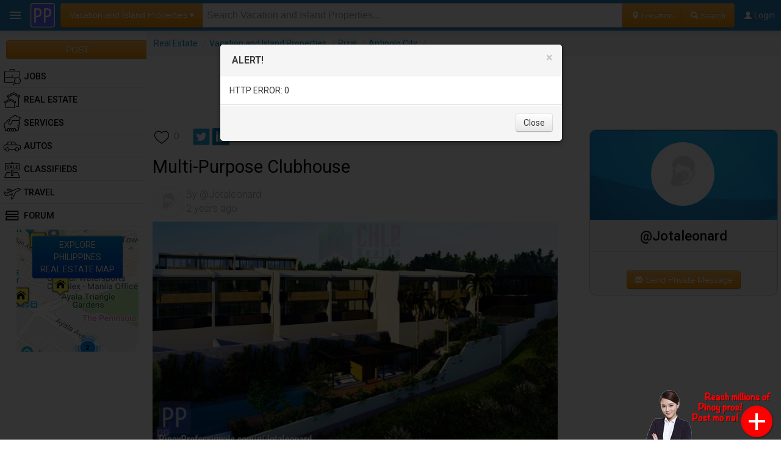

--- FILE ---
content_type: text/html; charset=UTF-8
request_url: https://www.pinoyprofessionals.com/Vacation+and+Island+Properties/49340/multi-purpose-clubhouse
body_size: 23930
content:
<!DOCTYPE html>
<html xmlns="http://www.w3.org/1999/xhtml" xml:lang="en" lang="en" itemscope="" itemtype="http://schema.org/WebPage">

<head>
<meta http-equiv="Content-Type" content="text/html; charset=utf-8" />
<link rel="shortcut icon" href="/images/favicon2.ico" />
<script type="application/ld+json">[{"@context":"http://schema.org","@type":"WebSite","name":"PinoyProfessionals.com","description":"Philippines professional business platform, find jobs, real estate, services, cars for sale, classifieds, travel, and forum.","url":"https://www.pinoyprofessionals.com","thumbnailUrl":"https://www.pinoyprofessionals.com/images/logo.png"},{"@context":"http://schema.org","@type":"Organization","name":"PinoyProfessionals.com","url":"https://www.pinoyprofessionals.com","sameAs":["https://www.facebook.com/PinoyProfessionals","https://twitter.com/PinoyPro","https://plus.google.com/+Pinoyprofessionals"]}]</script>
<script>
var _pageData = {
		parent:'Real Estate',category:'Vacation and Island Properties',
		location:{state_id:0,state:'',city_id:0,city:''}
		};
var _itemLikes = [];
</script>




<meta itemprop="name" content="Multi-Purpose Clubhouse - Real Estate/Vacation and Island Properties in Antipolo City, Rizal [49340]" />
<meta name="description" content="Multi Purpose Clubhouse DELUXE UNIT 3 BEDROOMS LIVING AREA DINING AREA 2 TOILETS AND BATH SERVICE AREA 2 CAR GARAGE LOT AREA 50 60 sqm FLOOR AREA 85 100 sqm PREMIER A 4 BEDROOMS MASTER&#039;S BEDROOM WITH BALCONY LIVING AREA WITH BALCONY DINING AREA 3 TOILETS AND BATH MAID&#039;S ROOM SERVICE AREA [49340]" />
<meta itemprop="description" content="Multi Purpose Clubhouse DELUXE UNIT 3 BEDROOMS LIVING AREA DINING AREA 2 TOILETS AND BATH SERVICE AREA 2 CAR GARAGE LOT AREA 50 60 sqm FLOOR AREA 85 100 sqm PREMIER A 4 BEDROOMS MASTER&#039;S BEDROOM WITH BALCONY LIVING AREA WITH BALCONY DINING AREA 3 TOILETS AND BATH MAID&#039;S ROOM SERVICE AREA [49340]" />
<meta property="fb:app_id" content="1444375749114956" />
<meta property="og:url" content="https://www.pinoyprofessionals.com/Vacation+and+Island+Properties/49340/multi-purpose-clubhouse" />
<meta property="og:title" content="Multi-Purpose Clubhouse - Real Estate/Vacation and Island Properties in Antipolo City, Rizal [49340] - PinoyProfessionals.com" />
<meta property="og:description" content="Multi Purpose Clubhouse DELUXE UNIT 3 BEDROOMS LIVING AREA DINING AREA 2 TOILETS AND BATH SERVICE AREA 2 CAR GARAGE LOT AREA 50 60 sqm FLOOR AREA 85 100 sqm PREMIER A 4 BEDROOMS MASTER&#039;S BEDROOM WITH BALCONY LIVING AREA WITH BALCONY DINING AREA 3 TOILETS AND BATH MAID&#039;S ROOM SERVICE AREA [49340]" />
<meta property="og:image" content="https://www.pinoyprofessionals.com/upload/img/orig/29223-16764371488267-29223-16762578538896-nakotttttttttttttttttttttttttt.jpg" />
<meta property="twitter:card" content="summary_large_image" />
<meta property="twitter:site" content="@PinoyPro" />
<meta property="twitter:title" content="Multi-Purpose Clubhouse - Real Estate/Vacation and Island Properties in Antipolo City, Rizal [49340] - PinoyProfessionals.com" />
<meta property="twitter:description" content="Multi Purpose Clubhouse DELUXE UNIT 3 BEDROOMS LIVING AREA DINING AREA 2 TOILETS AND BATH SERVICE AREA 2 CAR GARAGE LOT AREA 50 60 sqm FLOOR AREA 85 100 sqm PREMIER A 4 BEDROOMS MASTER&#039;S BEDROOM WITH BALCONY LIVING AREA WITH BALCONY DINING AREA 3 TOILETS AND BATH MAID&#039;S ROOM SERVICE AREA [49340]" />
<meta property="twitter:image" content="https://www.pinoyprofessionals.com/upload/img/orig/29223-16764371488267-29223-16762578538896-nakotttttttttttttttttttttttttt.jpg" />
<meta itemprop="url" content="https://www.pinoyprofessionals.com/Vacation+and+Island+Properties/49340/multi-purpose-clubhouse" />
<meta itemprop="primaryImageOfPage" content="https://www.pinoyprofessionals.com/upload/img/orig/29223-16764371488267-29223-16762578538896-nakotttttttttttttttttttttttttt.jpg" />
<meta itemprop="thumbnailUrl" content="https://www.pinoyprofessionals.com/upload/img/thumb/29223-16764371488267-29223-16762578538896-nakotttttttttttttttttttttttttt.jpg" />
<meta itemprop="image" content="https://www.pinoyprofessionals.com/upload/img/orig/29223-16764371488267-29223-16762578538896-nakotttttttttttttttttttttttttt.jpg" />
<meta itemprop="publisher" content="PinoyProfessionals.com" />
<meta itemprop="dateCreated" content="2023-02-15T04:59:08+00:00" />
<meta itemprop="datePublished" content="2023-02-15T04:59:08+00:00" />
<meta itemprop="dateModified" content="2023-02-15T04:59:08+00:00" />
<meta itemprop="reviewedBy" content="PinoyProfessionals.com" />
<meta itemprop="lastReviewed" content="2023-02-15T04:59:08+00:00" />
<meta name="viewport" content="width=device-width, initial-scale=1.0, user-scalable=0" />
<link rel="canonical" href="https://www.pinoyprofessionals.com/Vacation+and+Island+Properties/49340/multi-purpose-clubhouse" />
<link rel="stylesheet" type="text/css" href="/assets/magnific-popup/magnific-popup.css" />
<link rel="stylesheet" type="text/css" href="https://fonts.googleapis.com/css?family=Roboto:200,300,300i,400,400i,500,500i,600,600i" />
<link rel="stylesheet" type="text/css" href="/themes/bootstrap/css/styles.min.css?version=148" />
<link rel="stylesheet" type="text/css" href="/assets/e3ecaab1/css/bootstrap.min.css" />
<link rel="stylesheet" type="text/css" href="/assets/e3ecaab1/css/bootstrap-responsive.min.css" />
<link rel="stylesheet" type="text/css" href="/assets/e3ecaab1/css/yii.css" />
<script type="text/javascript" src="/assets/be2a556b/jquery.min.js"></script>
<script type="text/javascript" src="/assets/magnific-popup/jquery.magnific-popup.min.js"></script>
<script type="text/javascript" src="https://maps.google.com/maps/api/js?key=AIzaSyDZiuXm1nwqfpcNgFx4-HD3q5tota1dnSo"></script>
<script type="text/javascript" src="https://cdn.rawgit.com/googlemaps/js-marker-clusterer/gh-pages/src/markerclusterer.js"></script>
<script type="text/javascript" src="/assets/e3ecaab1/js/bootstrap.min.js"></script>
<script type="text/javascript">
/*<![CDATA[*/
var btnLoadMoreId = "#btnLoadMore"; var cat_name = ''; var page = 2; var state_id = 0; var city_id = 0; $(document).ready(function(){ $(".btnSignin").on("click", function(e){ jQuery.ajax({ url:'/ajax/showlogin', type:'post',dataType:'json', success:function(o) { showAlert(o.html,'SIGN IN'); }, error:function(x, t, m) { showAlert("HTTP ERROR: "+x.status); } }); }); jQuery('body').on('click','#mobile-search',function(){ $('html, body').animate({ scrollTop: 0 }, 'slow'); return false; }); jQuery('body').on('click','#open-menu',function(){ if ($("#siteMenu").is(":hidden")) { $("#siteMenu").show(); $("#siteMenu").css({"z-index":"999"}); $("#siteMenuInner").removeClass("slideClose"); $("#siteMenuInner").addClass("slideOpen"); } else { if ($("#siteMenuInner").hasClass("slideClose")) { $("#siteMenu").css({"z-index":"999"}); $("#siteMenuInner").addClass("slideOpen"); $("#siteMenuInner").removeClass("slideClose"); if ($("body").width() > 1024) { $("#content").removeClass("menuHidden"); $("#footer").removeClass("menuHidden"); $("#content").addClass("menuVisible"); $("#footer").addClass("menuVisible"); } if ($("#MapItems").length) { $("#MapItems").removeClass("slideClose"); $("#MapItems").addClass("slideOpen"); } } else { $("#siteMenuInner").removeClass("slideOpen"); $("#siteMenuInner").addClass("slideClose"); setTimeout( function(){ $("#siteMenu").css({"z-index":"-1"});}, 500); if ($("body").width() > 1024) { $("#content").removeClass("menuVisible"); $("#footer").removeClass("menuVisible"); $("#content").addClass("menuHidden"); $("#footer").addClass("menuHidden"); } if ($("#MapItems").length) { $("#MapItems").removeClass("slideOpen"); $("#MapItems").addClass("slideClose"); } } } }); jQuery('body').on('click','#btnLoadMore:not(.try-again):not(.disabled):not(.page-loading)',function() { jQuery.ajax({ url:'/ajax/items',type:'get',dataType:'json', data:{'cat_name':cat_name,'state_id':state_id,'city_id':city_id,'page':page,'itemsPerPage':24}, beforeSend:function(){ $(btnLoadMoreId).text("Loading...").removeClass("disabled").addClass("page-loading"); }, success:function(o) { if (o.end) { $(btnLoadMoreId).text("End").removeClass("page-loading").addClass("disabled"); } else { varItems = $( $('<div />').html(o.html).text() ); $(btnLoadMoreId).before(varItems); page = page + 1; $(".portlet-item:not(.transition)").fadeIn("slow", function() { $(this).addClass("transition"); }); $(btnLoadMoreId).text("Load more...").removeClass("page-loading disabled"); } }, tryCount : 0, retryLimit : 3, error:function(x, t, m) { if (t == 'timeout') { this.tryCount++; if (this.tryCount <= this.retryLimit) { $.ajax(this); } else { $(btnLoadMoreId).text("Load more...").removeClass("page-loading disabled"); } } }, timeout: 3000, }); }); $('#Search input[name=keyword]').keypress(function (e) { if (e.which == 13) { $('.btnSearch').trigger('click'); } }); jQuery('body').on('click','.btnSortSearch',function() { var sort = $(this).attr('data-sort'); $('#Search').find('input[name=sort]').val(sort); $('.btnSearch').trigger('click'); }); jQuery('body').on('click','.btnBrowseLocation',function() { var controller = $(this).attr('data-controller'); }); jQuery('body').on('click','.btnSearch',function() { var cat_name = $('#Search').find('input[name=cat_name]').val(); var country_code = $('#Search').find('input[name=browsing_country_code]').val(); var state_id = $('#Search').find('input[name=state_id]').val(); var state = $('#Search').find('input[name=state]').val(); var city_id = $('#Search').find('input[name=city_id]').val(); var city = $('#Search').find('input[name=city]').val(); var keyword = $('#Search').find('input[name=keyword]').val(); var sort = $('#Search').find('input[name=sort]').val(); if (keyword.trim()=="") { showAlert("Please enter your keywords..."); return false; } else { $.ajax({'type':'get', 'url':'/s', 'dataType':'json', 'data':{'ajax':1,'cat_name':cat_name,'country_code':country_code,'state_id':state_id,'state':state,'city_id':city_id,'city':city,'keyword':keyword,'sort':sort}, 'beforeSend':function(){ }, 'success':function(o) { if (o.out==0) { window.location.href = o.href; } }, 'tryCount':0,'retryLimit':3, 'error':function(x, t, m) { if (t == 'timeout') { this.tryCount++; if (this.tryCount <= this.retryLimit) { $.ajax(this); } else { console.log('timeout'); } } }, 'timeout':5000, }); } }); $('#btnSelectCategory').click(function() { jQuery.ajax({ url:'/ajax/getcategories', type:'get',dataType:'json', beforeSend:function(){}, success:function(o) { $('body').prepend(o.html); $(o.modal).modal("show"); $('#categories a.category-link').click(function() { var cat_name = $(this).attr('data-cat_name'); location.href='/'+cat_name.replace(/\s+/g, '+'); $('input[name=cat_name]').val(cat_name); $('input[name=keyword]').attr('placeholder','Search '+$(this).text()+''); $('.page-desktop #btnSelectCategory').text(cat_name+' ▾'); $('#fields').empty(); $('#buttons').empty(); $('#categories').empty(); resizeSearch(); $(o.modal).modal("hide"); }); }, error:function(x, t, m) { showAlert("HTTP ERROR: "+x.status); }, }); }); jQuery('body').on('click','#btnContactSend',function(){ jQuery.ajax({ url:'/site/contact', type:'post',dataType:'json', data:$('#contact-form').serialize(), beforeSend:function(){ $('#btnContactSend').button('loading'); }, success:function(o) { showAlert(o.msg); $('#btnContactSend').button('reset'); if (o.out==0) { $("#frmPrivateMessage").empty(); } }, error:function(x, t, m) { showAlert('HTTP ERROR: '+x.status+' ('+m+')'); $('#btnContactSend').button('reset'); }, }); }); jQuery("body").on("click","#btnContactCancel",function(){ $("#frmPrivateMessage").empty(); }); jQuery('body').on('click','.gotolink', function(){ location.href='/site/goto/0?url='+$(this).attr('data-href'); }); jQuery('body').on('click','.logo', function(){ location.href='/'; }); if ($("#sticker").length) { $("#sticker").width($(".sticker-container").width()); } /*set active menu*/ $("#siteMenu a:not(.location)").each(function(){ if (_pageData.category==$(this).text()) { $(this).addClass('active'); } }); /*set active location*/ $("#siteMenu a.location").each(function(){ $(this).removeClass('active'); var _thisLoc = JSON.parse($(this).attr('data-json')); if (_pageData.location.state_id==_thisLoc.state_id && _pageData.location.city_id==_thisLoc.city_id) { $(this).addClass('active'); } if (_pageData.location.state_id!=0 && _thisLoc.city_id == _pageData.location.city_id) { $(this).addClass('active'); } }); /*set liked item*/ $(".btnLikeItem").each(function(){ var _item_id = parseInt($(this).closest('.itemdata').attr('data-item_id')); if (jQuery.inArray(_item_id, _itemLikes) != -1) { $(this).toggleClass('like liked'); } }); jQuery('body').on('click','.btnLikeItem:not(.busy)',function(){ var _data = $(this).closest('.itemdata').attr('data-json'); var _like = $(this).hasClass('liked') ? 0 : 1; var _this = $(this); jQuery.ajax({ url:'/ajax/likeitem', type:'post',dataType:'json', data:{item:_data,like:_like}, beforeSend:function(){ _this.addClass('busy'); }, success:function(o) { if (o.out==0) { _this.toggleClass('like liked'); } else { showAlert(o.msg); } _this.removeClass('busy'); _this.addClass('no-hover'); }, error:function(x, t, m) { showAlert('HTTP ERROR: '+x.status+' ('+m+')'); _this.removeClass('busy'); }, }); }); sizeItemFrame(); resizeSearch() }); function showAlert(msg, head='') { $("#alertMessage").html(msg); $("#alertModal").modal("show"); if (head!='') { $(".modal-header h4").html(head); } } jQuery(function($) { $(".user-tooltip").tooltip(); $(".pop-user-info").popover({placement:"top",animation:false,html:true}); jQuery("body").on("click",".pop-user-info",function(){ $(this).popover(); $(".pop-user-info").not(this).popover("hide"); return false; }); jQuery("body").on("click",function(){ $(".pop-user-info").popover("hide"); }); }); function sizeItemFrame() { var itemImageWidth = 160; if ($(".items>.item-frame .image").length) { itemImageWidth = ($(".items>.item-frame .image")[0].getBoundingClientRect().width); $(".items>.item-frame .image").css({"height":(itemImageWidth * (5/7))}); } if ($(".item-page").length) { var pad = ($(".page-desktop").length ? 20 : 0); var fullWidth = $(".item-page")[0].getBoundingClientRect().width - pad; $("#imgMain").css({"width":fullWidth,"height":(fullWidth * (9/16))}); if ($("#tab-content-video").length) { $("#tab-content-video").css({"width":"100%","height":(fullWidth * (9/16))}); } } if ($("#imgGallery").length) { var count = parseInt(($("#imgGallery")[0].getBoundingClientRect().width - 1) / 90); var galleryWidth = ($("#imgGallery")[0].getBoundingClientRect().width - 1) / count; $(".gallery .image").css({"width":galleryWidth,"height":galleryWidth}); } if ($("#mapSpot.mainGrid").length) { var fullWidth = $("#content")[0].getBoundingClientRect().width; var height = fullWidth * 0.33; height = (height < 150 ? fullWidth * 0.66 : height); $("#mapSpot.mainGrid").css({"width":fullWidth,"height":height}); } if ($(".item-page #mapSpot").length) { var fullWidth = $(".item-page #mapSpot")[0].getBoundingClientRect().width; var height = fullWidth * (9/16); height = (fullWidth <= 414 ? fullWidth : height); $(".item-page #mapSpot").css({"width":fullWidth,"height":height}); } } function resizeSearch() { if ($("#btnSelectCategory").length) { var container = $(".navbar-fixed-top .container")[0].getBoundingClientRect().width; var left = 80; var right = $(".navbar-fixed-top .container .pull-right")[0].getBoundingClientRect().width; var btnCategory = $("#btnSelectCategory")[0].getBoundingClientRect().width; var btnBrowseLocation= $(".btnBrowseLocation")[0].getBoundingClientRect().width; var btnSearch= $(".btnSearch")[0].getBoundingClientRect().width; var offset = container - left - right - 10; $('.navbar-fixed-top .container .nav-search').css({'width':offset+'px'}); var inputOffset = offset - btnCategory - btnBrowseLocation - btnSearch - 10; $('#SearchInput.input-append input[class*="input"]').css({'width':inputOffset+'px'}); } } var lastScrollTop = 0; $(window).scroll(function(){ if ($(window).scrollTop() >= 50) { $('#MobileSearch').addClass('fixed-header'); } else { $('#MobileSearch').removeClass('fixed-header'); } /*hide / hosw post-button*/ var st = $(this).scrollTop(); if (st > lastScrollTop){ if ($('.post-button').hasClass('showButton')) { window.setTimeout(function(){ $('.post-button').removeClass('showButton'); },1000); window.setTimeout(function(){ $('.post-button').addClass('hideButton'); },1000); } } else { if ($('.post-button').hasClass('hideButton')) { window.setTimeout(function(){ $('.post-button').removeClass('hideButton'); },500); window.setTimeout(function(){ $('.post-button').addClass('showButton'); },500); } } lastScrollTop = st; }); $(window).resize(function () { sizeItemFrame(); resizeSearch(); });
/*]]>*/
</script>
<title>Multi-Purpose Clubhouse - Real Estate/Vacation and Island Properties in Antipolo City, Rizal [49340] - PinoyProfessionals.com</title>

</head>
  
<body class="page-desktop">
	<!-- Global site tag (gtag.js) - Google Analytics -->
	<script async src="https://www.googletagmanager.com/gtag/js?id=UA-189143-2"></script>
	<script>
	  window.dataLayer = window.dataLayer || [];
	  function gtag(){dataLayer.push(arguments);}
	  gtag('js', new Date());
	
	  gtag('config', 'UA-189143-2');
	</script>

	<!-- Google tag (gtag.js) -->
	<script async src="https://www.googletagmanager.com/gtag/js?id=G-5TLHFKBP48"></script>
	<script>
	window.dataLayer = window.dataLayer || [];
	function gtag(){dataLayer.push(arguments);}
	gtag('js', new Date());
	gtag('config', 'G-5TLHFKBP48');
	</script>


<div class="navbar navbar-inverse navbar-fixed-top">
<div class="navbar-inner">
<div class="container" style="position:relative;">

<span id="open-menu" class="btn-menu"></span>

<ul class="nav" style="position:absolute;left:50px;top:0;right:0;">
<li><a href="https://www.pinoyprofessionals.com" title="PinoyProfessionals.com" class="logo"><span></span></a>
</li>
	<li class="nav-search" style="width: calc(100% - 170px);">
		<div id="Search">
		<div style="text-align:center;position:relative;height:50px;">
		<div id="SearchInput" class="input-prepend input-append">
			<button class="btn btn-warning" type="button" id="btnSelectCategory">Vacation and Island Properties &#x25BE;</button>
		  	<input type="text" id="keyword" name="keyword" class="input" placeholder="Search Vacation and Island Properties..." value="">
			<input type="hidden" name="cat_name" value="Vacation and Island Properties">
	  		
	    	<input type="hidden" id="cat_name" name="cat_name" value="Vacation and Island Properties" />
	    	<input type="hidden" id="browsing_country_code" name="browsing_country_code" value="PH" />
	    	<input type="hidden" name="state_id" value="0" />
	    	<input type="hidden" name="state" value="" />
	    	<input type="hidden" name="city_id" value="0" />
	    	<input type="hidden" name="city" value="" />
	    	<input type="hidden" name="sort" value="relevance" />
	    	<input type="hidden" id="controller" name="controller" value="search/index" />
	    	
	  		<a class="btn btn-warning btnBrowseLocation" data-controller="search/index" href="javascript:browseLocation($('#location'));"><span class="icon-map-marker icon-white"></span> Location</a>
		  	<span class="btn btn-warning btnSearch"><span class="icon-search icon-white"></span> Search</span>
		</div>
		</div>
		</div>
	</li>
	</ul>


<ul class="pull-right nav">

<li><a href="javascript:void(0);" class="btnSignin"><i class="icon-user icon-white"></i> <span class="link-label">Login</span></a></li>

</ul>


</div></div></div>


<div id="page">





<div class="container">
<div id="content" class="menuVisible item-page-parent">

<script type="application/ld+json">{"@context": "http://schema.org","@type": "BreadcrumbList","itemListElement":[{"@type": "ListItem","position": 1,"item":{"@id": "https://www.pinoyprofessionals.com/Real+Estate","name": "Real Estate"}},{"@type": "ListItem","position": 2,"item":{"@id": "https://www.pinoyprofessionals.com/Vacation+and+Island+Properties","name": "Vacation and Island Properties"}},{"@type": "ListItem","position": 3,"item":{"@id": "https://www.pinoyprofessionals.com/Vacation+and+Island+Properties/l_PH_64/Rizal","name": "Rizal"}},{"@type": "ListItem","position": 4,"item":{"@id": "https://www.pinoyprofessionals.com/Vacation+and+Island+Properties/l_PH_64_1316/Antipolo+City,Rizal","name": "Antipolo City"}}]}</script><ol class="breadcrumb" style="margin:0px;background:#f5f5f5;"><li><a href="https://www.pinoyprofessionals.com/Real+Estate" id="cat_parent_href">Real Estate</a> <span class="divider">/</span></li><li><a href="https://www.pinoyprofessionals.com/Vacation+and+Island+Properties">Vacation and Island Properties</a> <span class="divider">/</span></li><li><a href="https://www.pinoyprofessionals.com/Vacation+and+Island+Properties/l_PH_64/Rizal">Rizal</a> <span class="divider">/</span></li><li><a href="https://www.pinoyprofessionals.com/Vacation+and+Island+Properties/l_PH_64_1316/Antipolo+City,Rizal">Antipolo City</a> <span class="divider">/</span></li></ol>

<div style="margin-bottom:15px;height:90px !important;text-align:center;" id="desk_post_top_responsive">
<div class="">

			<script async src="https://pagead2.googlesyndication.com/pagead/js/adsbygoogle.js?client=ca-pub-8241299734861733"
			crossorigin="anonymous"></script>
	   <!-- PP - Desk Post Top Responsive -->
	   <ins class="adsbygoogle"
			style="display:inline-block;width:728px;height:90px"
			data-ad-client="ca-pub-8241299734861733"
			data-ad-slot="3613630230"></ins>
	   <script>
			(adsbygoogle = window.adsbygoogle || []).push({});
	   </script>
			</div>
</div>
<div class="row-fluid">


<div class="span8 item-page">



<div class="row-fluid itemdata" data-item_id="49340" data-json="{&quot;user_id&quot;:&quot;29223&quot;,&quot;item_id&quot;:&quot;49340&quot;,&quot;likes_total&quot;:&quot;0&quot;}">
	
			<div class="row-fluid actions hide-on-edit">
		<div class="buttons">
		<span style="display:inline-block;padding:2px 5px 2px 0px;"><span class="btnLikeItem item-icon like"></span><span class="likes_total">0</span></span>
		<span style="display:inline-block;padding:2px 10px;">
		<span style="float:left;margin-top:0px;width:auto !important" class="fb-share-button" data-href="/Vacation+and+Island+Properties/49340/multi-purpose-clubhouse" data-size="large" data-type="button_count"></span>
		&nbsp;<span id="share-button" style="display:inline-block;"></span>
		</span>
		<span class="view_count">651 views</span>
		</div>
	</div>
	
		
		
	<h1>Multi-Purpose Clubhouse</h1>
	
	<div class="info hide-on-edit">    
		<a class="user-tooltip" data-toggle="tooltip" title="Jotaleonard" href="/u/Jotaleonard"><span class="img-avatar-thumb" style="width:50px !important;height:50px !important;background-color:#fff;background-image: url('/images/avatar-default.png');"></span></a> 
		<span style="display:inline-block;margin-bottom:10px;">
			<span style="display:block;line-height:25px;">By @Jotaleonard</span>
			<span style="">2 years ago</span>
		</span>
		    
			</div>
</div>




	<div id="imgMain" class="row-fluid hide-on-edit imgPop" style="background-image:url('https://www.pinoyprofessionals.com/upload/img/orig/29223-16764371488267-29223-16762578538896-nakotttttttttttttttttttttttttt.jpg');">
	<div style="background:#000;width:100%;height:100%;position:absolute;display:block;opacity:0.85;"></div>
	<div style="width:100%;height:100%;position:absolute;z-index:901">
	<a style="z-index:901;" href="https://www.pinoyprofessionals.com/upload/img/orig/29223-16764371488267-29223-16762578538896-nakotttttttttttttttttttttttttt.jpg"><img style="height:100%;margin:0;" alt="Vacation and Island Properties - Multi-Purpose Clubhouse" src="https://www.pinoyprofessionals.com/upload/img/orig/29223-16764371488267-29223-16762578538896-nakotttttttttttttttttttttttttt.jpg" /></a>
	</div>
	</div>	
	


<div id="tab-content-main" class="tab-pane active row-fluid item-body hide-on-edit"><!-- tab-content-main -->


					


	<div class="gallery hidden"><a href="https://www.pinoyprofessionals.com/upload/img/orig/29223-16764371488267-29223-16762578538896-nakotttttttttttttttttttttttttt.jpg" title="">
				<span class="image item_images" data-filename="29223-16764371488267-29223-16762578538896-nakotttttttttttttttttttttttttt.jpg" data-filesrc="https://www.pinoyprofessionals.com/upload/img/thumb/29223-16764371488267-29223-16762578538896-nakotttttttttttttttttttttttttt.jpg" data-caption="" style="background-image: url('https://www.pinoyprofessionals.com/upload/img/thumb/29223-16764371488267-29223-16762578538896-nakotttttttttttttttttttttttttt.jpg');"></span>
				</a></div>

<div id="my-popup" class="mfp-hide white-popup">
</div>



<h3 class="itemHeader">Description</h3>


	<div style="float:left;padding:10px 20px 10px 0px;" id="adSquare">
<div class="blank">

        	<script async src="https://pagead2.googlesyndication.com/pagead/js/adsbygoogle.js"></script>
			<!-- PP - DESK post_336x280 -->
			<ins class="adsbygoogle"
			     style="display:inline-block;width:336px;height:280px"
			     data-ad-client="ca-pub-8241299734861733"
			     data-ad-slot="7901377504"></ins>
			<script>
			     (adsbygoogle = window.adsbygoogle || []).push({});
			</script>
        			</div>
</div>



<span class="detail hide-on-edit" style="padding:10px 0;"><!-- details -->
	
		    <br/>
	    <span class="fldLabel">Location:</span><span style="vertical-align:text-top;">
		Antipolo City, Rizal,
		Philippines 
	</span>		
		
		
	
		
	
		
	
		
</span><!-- details -->


					

<div class="row-fluid hide-on-edit"><!-- description -->
			<span id="item_body" style="padding-top:10px;"><p>Multi-Purpose Clubhouse</p>

<p>DELUXE UNIT</p>

<p>* 3 BEDROOMS</p>

<p>* LIVING AREA</p>

<p>* DINING AREA</p>

<p>* 2 TOILETS AND BATH</p>

<p>* SERVICE AREA</p>

<p>* 2 CAR GARAGE</p>

<p>LOT AREA : 50 - 60 sqm</p>

<p>FLOOR AREA : 85 - 100 sqm</p>

<p>--</p>

<p>PREMIER A</p>

<p>* 4 BEDROOMS</p>

<p>* MASTER&#39;S BEDROOM WITH BALCONY</p>

<p>* LIVING AREA WITH BALCONY</p>

<p>* DINING AREA</p>

<p>* 3 TOILETS AND BATH</p>

<p>* MAID&#39;S ROOM</p>

<p>* SERVICE AREA</p>

<p>* 2 CAR GARAGE</p>

<p>LOT AREA : 55 - 75 sqmFLOOR AREA : 105 -120 sqm</p>

<p>--</p>

<p>UNIT B</p>

<p>* 3 BEDROOMS</p>

<p>* LIVING AREA</p>

<p>* DINING AREA</p>

<p>* KITCHEN</p>

<p>* 3 TOILETS AND BATH</p>

<p>* SERVICE AREA&nbsp;</p>

<p>* 2 CAR GARAGE</p>

<p>LOT AREA : 55 - 75 sqm</p>

<p>FLOOR AREA : 99 - 108 sqm</p>

<p>INQUIRE NOW</p>

<p>Call or text:</p>

<p>GLOBE: 09266263722</p>

<p>Ms. LEA P. CADALIN, RES</p>

<p>PRC ACCRED. NO. 000340</p>

<p>DHSUD OR NO. 04903034</p>
</span>
		
			<div id="morelink" class="morelink">
		<div class="portlet-content">
			<h3><a href="/Vacation+and+Island+Properties/l_PH_64_1316/Antipolo+City,Rizal">&#9656; All Vacation and Island Properties in Antipolo City, Rizal.</a></h3><h3><a href="/Vacation+and+Island+Properties/l_PH_64/Rizal">&#9656; All Vacation and Island Properties in Rizal.</a></h3>
    		<input type="hidden" id="cat_name" name="cat_name" value="Vacation and Island Properties" />
    		<input type="hidden" id="browsing_country_code" name="browsing_country_code" value="PH" />
    		<span id="location"></span><br/><a data-controller="site/index" href="javascript:browseLocation($('#location'));" class="btn btn-warning btnBrowseLocation"><span class="icon-map-marker icon-white"></span> Browse Region</a>		</div>
		</div>
			
</div><!-- description -->


<h3 class="itemHeader">Location Map</h3>
<div id="mapSpot"></div>


</div><!-- tab-content-main -->


<form><div id="item-edit-area"></div></form>




		
			<div class="hide-on-edit" style="text-align:center;background:rgba(236, 240, 241,0.2);margin:10px 0;">
		<div id="item-author" style="max-width:320px;min-width:300px;width:100%;display:inline-block;">
		
		
		<div style="padding:20px;background-position:center center;background-size:cover;background-image: url('/images/cover1.png');">
		
		<a class="user-tooltip" data-toggle="tooltip" title="Jotaleonard" href="/u/Jotaleonard" data-original-title="Jotaleonard">
		<span class="img-avatar" style="background-image: url(/images/avatar-default.png);"></span></a>		</div>
		
		
	    <div>
		<table class="item-details">
		<tr><td colspan="2" style="border-bottom:1px solid #ccc;"><a href="/u/Jotaleonard" class="author">@Jotaleonard</a></td></tr>
		<tr><td colspan="2" style="width:100%;"></td></tr>
		<tr><td colspan="2"><button id="btnPrivateMessage" class="btn btn-warning"><i class="icon-envelope icon-white"></i> Send Private Message</button></td></tr>
		</table>
		<span id="frmPrivateMessage"></span>
		</div>
		<script>
		jQuery(function($) {
			jQuery("body").on("click","#btnPrivateMessage",function(){
				jQuery.ajax({
			        url:"/site/contact",
			        type:"post",dataType:"html",
					data:{item:{"item_body":"","item_url_title":null,"item_extras":"","item_price":null,"item_auto_make_id":null,"item_auto_make":null,"item_auto_year":null,"item_auto_model":null,"item_re_size":null,"item_re_bedroom":null,"item_re_bathroom":null,"item_re_year_built":null,"item_condition":null,"item_warranty":null,"item_address1":null,"item_address2":null,"item_city_id":"1316","item_state_prov_id":"64","item_city":"Antipolo City","item_state":"Rizal","item_country_code":"PH","item_post_code":null,"item_latitude":"14.625483","item_longitude":"121.124485","item_status":"1","user_fullname":null,"user_email":"am90YWxlb25hcmQwMkBnbWFpbC5jb20=","user_extras":null,"user_followers":null,"user_created":"2023-02-09 00:33:40","user_oauth":"4","oauth_identity":"104236684435613622756","user_title":null,"user_avatar":"0","item_id":"49340","user_id":"29223","item_title":"Multi-Purpose Clubhouse","cat_id":"146","cat_parent_id":"48","cat_name":"Vacation and Island Properties","item_type":"1","item_subtype":"0","item_tags":null,"item_url":null,"item_views":"651","user_name":"Jotaleonard","item_img_thumb":"29223-16764371488267-29223-16762578538896-nakotttttttttttttttttttttttttt.jpg","item_created":"2023-02-15 04:59:08","item_updated":"2023-02-15 04:59:08","likes_total":"0","likes":"1","comments_total":"1","item_likers":null}},
					success:function(html) {
						$("#frmPrivateMessage").html(html);
			        },
				    error:function(x, t, m) {showAlert("HTTP ERROR: "+x.status);}
			    });
			});
		});
		</script> 
			</div>
		</div>
	
	


<h3 class="itemHeader">Inquiries</h3>
<div id="comments" class="tab-pane hide-on-edit">&nbsp; <!--comments -->

<div style="text-align:center;">
<span id="placeholder" class="comment"><button id="commentNewReply" data-parent_id="0" class="btn btn-warning">Post Inquiry or Comment</button></span><br/><br/>
</div>


<div id="adCommentSpot" style="margin-top:10px;"></div>
<div id="comments-list">
<div id="showmore"></div>
</div>


<button id="getcomments" data-loading-text="Loading..." disabled="disabled" class="btn btn-mini" name="yt0" type="button">Show 0 of 0 more...</button>
</div> <!--comments -->


<br/><br/><br/>

<div class="hide-on-edit" id="cache_moreitems">
<div class="portlet-decoration">
<div class="portlet-title"><h3>Other Real Estate Posts You Might Like</h3></div>
</div>
<div class="items">

<div class="item-frame">
<div class="item itemdata" data-item_id="55122" data-json="{&quot;user_id&quot;:&quot;29867&quot;,&quot;item_id&quot;:&quot;55122&quot;,&quot;likes_total&quot;:&quot;0&quot;}">
<span class="item-body">

<span class="image">
<span class="img-thumb pull-left gotolink" title="Your perfect escape" data-href="https://www.pinoyprofessionals.com/Vacation+and+Island+Properties/55122/your-perfect-escape">
<span class="center-cropped" style="background-image: url('https://www.pinoyprofessionals.com/upload/img/thumb/29867-17254313646517-yourperfectescape1.jpg');">
</span>
</span>
<span class="price"><span style="padding-right:5px;">₱</span>1,500</span></span>


<span class="item-right">

<span class="buttons">
<span class="btnLikeItem item-icon like"></span>
</span>

<h3 class="title"><a href="/Vacation+and+Island+Properties/55122/your-perfect-escape">Your Perfect Escape</a></h3>

<div class="desc">
<span class="date">1 year ago 
&middot; 0 like 
&middot; 349 views</span><br/>
Looking for the perfect escape Getaway Room offers you a retreat without the travel hassle. Relax unwind and enjoy all the comforts of home. Book your getaway today and make the</div>

<span class="tags">

		<a class="tag board" href="https://www.pinoyprofessionals.com/Vacation+and+Island+Properties/l_PH_1_5/Mandaluyong+City,Metro+Manila">
		Vacation and Island Properties in Mandaluyong City, Metro Manila</a>
	
</span>

<span class="info">
<a class="user-tooltip" data-toggle="tooltip" title="rooms498eventsandpartyvenue" href="/u/rooms498eventsandpartyvenue"><span class="img-avatar-thumb" style="width:38px !important;height:38px !important;background-color:#fff;background-image: url('/images/avatar-default.png');"></span> rooms498eventsandpartyvenue</a> 
</span>

</span>
</span>
</div>
</div>
<div class="item-frame">
<div class="item itemdata" data-item_id="48969" data-json="{&quot;user_id&quot;:&quot;29223&quot;,&quot;item_id&quot;:&quot;48969&quot;,&quot;likes_total&quot;:&quot;0&quot;}">
<span class="item-body">

<span class="image">
<span class="img-thumb pull-left gotolink" title="AHANNA RESIDENCE" data-href="https://www.pinoyprofessionals.com/Vacation+and+Island+Properties/48969/ahanna-residence">
<span class="center-cropped" style="background-image: url('https://www.pinoyprofessionals.com/upload/img/thumb/29223-16762578538896-nakotttttttttttttttttttttttttt.jpg');">
</span>
</span>
</span>


<span class="item-right">

<span class="buttons">
<span class="btnLikeItem item-icon like"></span>
</span>

<h3 class="title"><a href="/Vacation+and+Island+Properties/48969/ahanna-residence">AHANNA RESIDENCE</a></h3>

<div class="desc">
<span class="date">2 years ago 
&middot; 0 like 
&middot; 779 views</span><br/>
Find the perfect family home at AHANNA RESIDENCES with Unit B featuring 3 bedrooms a living and dining area a kitchen 3 toilets and baths a service area and a 2 car garage. These</div>

<span class="tags">

			<a class="tag board" href="https://www.pinoyprofessionals.com/Vacation+and+Island+Properties/l_PH_1/Metro+Manila">Vacation and Island Properties in Metro Manila</a>
	
</span>

<span class="info">
<a class="user-tooltip" data-toggle="tooltip" title="Jotaleonard" href="/u/Jotaleonard"><span class="img-avatar-thumb" style="width:38px !important;height:38px !important;background-color:#fff;background-image: url('/images/avatar-default.png');"></span> Jotaleonard</a> 
</span>

</span>
</span>
</div>
</div>
<div class="item-frame">
<div class="item itemdata" data-item_id="48232" data-json="{&quot;user_id&quot;:&quot;28990&quot;,&quot;item_id&quot;:&quot;48232&quot;,&quot;likes_total&quot;:&quot;0&quot;}">
<span class="item-body">

<span class="image">
<span class="img-thumb pull-left gotolink" title="5 BR Beach house for sale with pool in Laiya, Batangas" data-href="https://www.pinoyprofessionals.com/Vacation+and+Island+Properties/48232/5-br-beach-house-for-sale-with-pool-in-laiya-batangas">
<span class="center-cropped" style="background-image: url('https://www.pinoyprofessionals.com/upload/img/thumb/28990-16678745111391-l19.jpg');">
</span>
</span>
<span class="price"><span style="padding-right:5px;">₱</span>66,000,000</span></span>


<span class="item-right">

<span class="buttons">
<span class="btnLikeItem item-icon like"></span>
</span>

<h3 class="title"><a href="/Vacation+and+Island+Properties/48232/5-br-beach-house-for-sale-with-pool-in-laiya-batangas">5 BR Beach House for Sale with Pool in Laiya, Batangas</a></h3>

<div class="desc">
<span class="date">3 years ago 
&middot; 0 like 
&middot; 786 views</span><br/>
5 BR Beach house for sale with pool in Laiya Batangas Located in Porto Laiya Subdivision Laiya San Juan Batangas 2 Storey House and lot Lot Area 626 sqm. Floor Area 619 sqm. 5</div>

<span class="tags">

		<a class="tag board" href="https://www.pinoyprofessionals.com/Vacation+and+Island+Properties/l_PH_13_190/San+Juan,Batangas">
		Vacation and Island Properties in San Juan, Batangas</a>
	
</span>

<span class="info">
<a class="user-tooltip" data-toggle="tooltip" title="rickycondoph" href="/u/rickycondoph"><span class="img-avatar-thumb" style="width:38px !important;height:38px !important;background-color:#fff;background-image: url('/upload/img/avatar/rickycondoph_thumb.jpg');"></span> rickycondoph</a> 
</span>

</span>
</span>
</div>
</div>
<div class="item-frame">
<div class="item itemdata" data-item_id="46353" data-json="{&quot;user_id&quot;:&quot;28349&quot;,&quot;item_id&quot;:&quot;46353&quot;,&quot;likes_total&quot;:&quot;0&quot;}">
<span class="item-body">

<span class="image">
<span class="img-thumb pull-left gotolink" title="LOFT UNITS CONDOTEL FOR SALE IN BORACAY - ALTA VISTA DE BORACAY" data-href="https://www.pinoyprofessionals.com/Vacation+and+Island+Properties/46353/loft-units-condotel-for-sale-in-boracay-alta-vista-de-boracay">
<span class="center-cropped" style="background-image: url('https://www.pinoyprofessionals.com/upload/img/thumb/28349-16440307816299-1.jpg');">
</span>
</span>
<span class="price"><span style="padding-right:5px;">₱</span>7,835,000</span></span>


<span class="item-right">

<span class="buttons">
<span class="btnLikeItem item-icon like"></span>
</span>

<h3 class="title"><a href="/Vacation+and+Island+Properties/46353/loft-units-condotel-for-sale-in-boracay-alta-vista-de-boracay">LOFT UNITS CONDOTEL FOR SALE IN BORACAY - ALTA VISTA DE BORACAY</a></h3>

<div class="desc">
<span class="date">3 years ago 
&middot; 0 like 
&middot; 1,270 views</span><br/>
ALTA VISTA de BORACAY by DMCI HOMES LOCATION MALAY AKLAN Witness the best view from one of Boracay s highest peaks as you renew your mind and spirit with yourself your family</div>

<span class="tags">

		<a class="tag board" href="https://www.pinoyprofessionals.com/Vacation+and+Island+Properties/l_PH_5_82/Malay,Aklan">
		Vacation and Island Properties in Malay, Aklan</a>
	
</span>

<span class="info">
<a class="user-tooltip" data-toggle="tooltip" title="ailyn09" href="/u/ailyn09"><span class="img-avatar-thumb" style="width:38px !important;height:38px !important;background-color:#fff;background-image: url('/upload/img/avatar/ailyn09_thumb.jpg');"></span> ailyn09</a> 
</span>

</span>
</span>
</div>
</div>
<div class="item-frame">
<div class="item itemdata" data-item_id="44580" data-json="{&quot;user_id&quot;:&quot;27951&quot;,&quot;item_id&quot;:&quot;44580&quot;,&quot;likes_total&quot;:&quot;0&quot;}">
<span class="item-body">

<span class="image">
<span class="img-thumb pull-left gotolink" title="SAVOY MANILA LUXURY QUEEN SUITE FULLY FURNISHED CONDOTEL 24.3 SQM" data-href="https://www.pinoyprofessionals.com/Vacation+and+Island+Properties/44580/savoy-manila-luxury-queen-suite-fully-furnished-condotel-24.3-sqm">
<span class="center-cropped" style="background-image: url('https://www.pinoyprofessionals.com/upload/img/thumb/27951-1627372917218-01savoyhotelmanilaessential2queensuitecondotel.jpg');">
</span>
</span>
<span class="price"><span style="padding-right:5px;">₱</span>7,290,000</span></span>


<span class="item-right">

<span class="buttons">
<span class="btnLikeItem item-icon like"></span>
</span>

<h3 class="title"><a href="/Vacation+and+Island+Properties/44580/savoy-manila-luxury-queen-suite-fully-furnished-condotel-24.3-sqm">SAVOY MANILA LUXURY QUEEN SUITE FULLY FURNISHED CONDOTEL 24.3 SQM</a></h3>

<div class="desc">
<span class="date">4 years ago 
&middot; 0 like 
&middot; 965 views</span><br/>
 LOCATION LOCATION LOCATION! Walk 5 minutes to NAIA Ninoy Aquino International Airport Manila Walk 10 minutes to Resorts World Newport Mall Entertainment Shopping Restaurants</div>

<span class="tags">

		<a class="tag board" href="https://www.pinoyprofessionals.com/Vacation+and+Island+Properties/l_PH_1_11/Pasay+City,Metro+Manila">
		Vacation and Island Properties in Pasay City, Metro Manila</a>
	
</span>

<span class="info">
<a class="user-tooltip" data-toggle="tooltip" title="toros" href="/u/toros"><span class="img-avatar-thumb" style="width:38px !important;height:38px !important;background-color:#fff;background-image: url('/images/avatar-default.png');"></span> toros</a> 
</span>

</span>
</span>
</div>
</div>
<div class="item-frame">
<div class="item itemdata" data-item_id="42573" data-json="{&quot;user_id&quot;:&quot;22760&quot;,&quot;item_id&quot;:&quot;42573&quot;,&quot;likes_total&quot;:&quot;0&quot;}">
<span class="item-body">

<span class="image">
<span class="img-thumb pull-left gotolink" title="FOR SALE! 4,000 sqm Commercial/Residential Lot IN Surigao City" data-href="https://www.pinoyprofessionals.com/Vacation+and+Island+Properties/42573/for-sale-4000-sqm-commercialresidential-lot-in-surigao-city">
<span class="center-cropped" style="background-image: url('https://www.pinoyprofessionals.com/upload/img/thumb/22760-15822209072723-pic02.jpg');">
</span>
</span>
<span class="price"><span style="padding-right:5px;">₱</span>24,000,000</span></span>


<span class="item-right">

<span class="buttons">
<span class="btnLikeItem item-icon like"></span>
</span>

<h3 class="title"><a href="/Vacation+and+Island+Properties/42573/for-sale-4000-sqm-commercialresidential-lot-in-surigao-city">FOR SALE! 4,000 Sqm Commercial/Residential Lot IN Surigao City</a></h3>

<div class="desc">
<span class="date">5 years ago 
&middot; 0 like 
&middot; 1,228 views</span><br/>
4 000 sqm Commercial Residential Lot Price PHP 6 000 sqm (net price) Location Brgy. Bonifacio Surigao City Description Raw land with flat terrain along national highway with a</div>

<span class="tags">

		<a class="tag board" href="https://www.pinoyprofessionals.com/Vacation+and+Island+Properties/l_PH_75_1492/Surigao+City+%28Capital%29,Surigao+del+Norte">
		Vacation and Island Properties in Surigao City (Capital), Surigao del Norte</a>
	
</span>

<span class="info">
<a class="user-tooltip" data-toggle="tooltip" title="artman6577" href="/u/artman6577"><span class="img-avatar-thumb" style="width:38px !important;height:38px !important;background-color:#fff;background-image: url('/upload/img/avatar/artman6577_thumb.jpg');"></span> artman6577</a> 
</span>

</span>
</span>
</div>
</div></div>
</div>
<div class="morelink hide-on-edit" id="cacheMoreItemsInLocation">
<div class="portlet-decoration">
<div class="portlet-title"><h3>More Vacation and Island Properties in these Rizal Cities</h3></div>
</div>
<div class="portlet-content">
<table><caption style="font-size:1rem;padding:10px 10px;text-align:left;">
		    		Didn't find what you're looking for? Checkout more Vacation and Island Properties in these Rizal locations.
		    		You can also post your own Vacation and Island Properties listings for free and reach millions of Filipino professionals worldwide.
		    				</caption><tr><td><h3><a href="https://www.pinoyprofessionals.com/Vacation+and+Island+Properties/l_PH_64_1315/Angono,Rizal">&#9656; Angono, Rizal</a></h3></td></tr><tr><td><h3><a href="https://www.pinoyprofessionals.com/Vacation+and+Island+Properties/l_PH_64_1316/Antipolo+City,Rizal">&#9656; Antipolo City, Rizal</a></h3></td></tr><tr><td><h3><a href="https://www.pinoyprofessionals.com/Vacation+and+Island+Properties/l_PH_64_1317/Baras,Rizal">&#9656; Baras, Rizal</a></h3></td></tr><tr><td><h3><a href="https://www.pinoyprofessionals.com/Vacation+and+Island+Properties/l_PH_64_1318/Binangonan,Rizal">&#9656; Binangonan, Rizal</a></h3></td></tr><tr><td><h3><a href="https://www.pinoyprofessionals.com/Vacation+and+Island+Properties/l_PH_64_1319/Cainta,Rizal">&#9656; Cainta, Rizal</a></h3></td></tr><tr><td><h3><a href="https://www.pinoyprofessionals.com/Vacation+and+Island+Properties/l_PH_64_1320/Cardona,Rizal">&#9656; Cardona, Rizal</a></h3></td></tr><tr><td><h3><a href="https://www.pinoyprofessionals.com/Vacation+and+Island+Properties/l_PH_64_1321/Jalajala,Rizal">&#9656; Jalajala, Rizal</a></h3></td></tr><tr><td><h3><a href="https://www.pinoyprofessionals.com/Vacation+and+Island+Properties/l_PH_64_1322/Morong,Rizal">&#9656; Morong, Rizal</a></h3></td></tr><tr><td><h3><a href="https://www.pinoyprofessionals.com/Vacation+and+Island+Properties/l_PH_64_1323/Pililla,Rizal">&#9656; Pililla, Rizal</a></h3></td></tr><tr><td><h3><a href="https://www.pinoyprofessionals.com/Vacation+and+Island+Properties/l_PH_64_1324/Rodriguez+%28Montalban%29,Rizal">&#9656; Rodriguez (Montalban), Rizal</a></h3></td></tr><tr><td><h3><a href="https://www.pinoyprofessionals.com/Vacation+and+Island+Properties/l_PH_64_1325/San+Mateo,Rizal">&#9656; San Mateo, Rizal</a></h3></td></tr><tr><td><h3><a href="https://www.pinoyprofessionals.com/Vacation+and+Island+Properties/l_PH_64_1326/Tanay,Rizal">&#9656; Tanay, Rizal</a></h3></td></tr><tr><td><h3><a href="https://www.pinoyprofessionals.com/Vacation+and+Island+Properties/l_PH_64_1327/Taytay,Rizal">&#9656; Taytay, Rizal</a></h3></td></tr><tr><td><h3><a href="https://www.pinoyprofessionals.com/Vacation+and+Island+Properties/l_PH_64_1328/Teresa,Rizal">&#9656; Teresa, Rizal</a></h3></td></tr></table></div>
</div>

	<div class="portlet hide-on-edit" id="cache_Items_latest">
<div class="portlet-decoration">
<div class="portlet-title"><h3>Latest Posts</h3></div>
</div>
<div class="items-inline lists">
<div class="list">
<span class="section-menu-icon section-icon services"></span><h4 class="title"><a Href="/Beauty+and+Spas/56728/massage-home-hotel-condo-service-manila" Title="MASSAGE HOME HOTEL CONDO SERVICE MANILA">MASSAGE HOME HOTEL CONDO SERVICE MANILA</a> <span class="date">&middot; 2 days ago</span></h4>
</div><div class="list">
<span class="section-menu-icon section-icon services"></span><h4 class="title"><a Href="/Beauty+and+Spas/56727/massage-therapist-available-oncall-service" Title="Massage Therapist Available Oncall Service">Massage Therapist Available Oncall Service</a> <span class="date">&middot; 2 days ago</span></h4>
</div><div class="list">
<span class="section-menu-icon section-icon services"></span><h4 class="title"><a Href="/Beauty+and+Spas/56726/massage-service-on-call-home-and-hotel-ortigas" Title="Massage Service On Call Home and Hotel Ortigas">Massage Service On Call Home and Hotel Ortigas</a> <span class="date">&middot; 2 days ago</span></h4>
</div><div class="list">
<span class="section-menu-icon section-icon services"></span><h4 class="title"><a Href="/Beauty+and+Spas/56725/massage-service-on-call-home-and-hotel-mandaluyong" Title="Massage Service On Call Home and Hotel Mandaluyong">Massage Service On Call Home and Hotel Mandaluyong</a> <span class="date">&middot; 2 days ago</span></h4>
</div><div class="list">
<span class="section-menu-icon section-icon services"></span><h4 class="title"><a Href="/Beauty+and+Spas/56724/massage-service-on-call-home-and-hotel-bgc" Title="Massage Service On Call Home and Hotel BGC">Massage Service On Call Home and Hotel BGC</a> <span class="date">&middot; 2 days ago</span></h4>
</div><div class="list">
<span class="section-menu-icon section-icon services"></span><h4 class="title"><a Href="/Beauty+and+Spas/56723/massage-service-on-call-home-and-hotel-makati" Title="Massage Service On Call Home and Hotel Makati">Massage Service On Call Home and Hotel Makati</a> <span class="date">&middot; 2 days ago</span></h4>
</div><div class="list">
<span class="section-menu-icon section-icon services"></span><h4 class="title"><a Href="/Beauty+and+Spas/56722/massage-service-on-call-home-and-hotel-malate" Title="Massage Service On Call Home and Hotel Malate">Massage Service On Call Home and Hotel Malate</a> <span class="date">&middot; 2 days ago</span></h4>
</div><div class="list">
<span class="section-menu-icon section-icon services"></span><h4 class="title"><a Href="/Beauty+and+Spas/56721/massage-service-on-call-home-and-hotel-pasay" Title="Massage Service On Call Home and Hotel Pasay">Massage Service On Call Home and Hotel Pasay</a> <span class="date">&middot; 2 days ago</span></h4>
</div><div class="list">
<span class="section-menu-icon section-icon services"></span><h4 class="title"><a Href="/Beauty+and+Spas/56720/massage-service-on-call-home-and-hotel-paranaque" Title="Massage Service On Call Home and Hotel Paranaque">Massage Service On Call Home and Hotel Paranaque</a> <span class="date">&middot; 2 days ago</span></h4>
</div><div class="list">
<span class="section-menu-icon section-icon services"></span><h4 class="title"><a Href="/Beauty+and+Spas/56719/massage-service-on-call-home-and-hotel-alabang" Title="Massage Service On Call Home and Hotel Alabang">Massage Service On Call Home and Hotel Alabang</a> <span class="date">&middot; 2 days ago</span></h4>
</div></div>
</div>	
	
	


<!-- popup for select images -->

		<div id="selectImage" class="modal hide">
		    <div class="modal-header">
		    <button type="button" class="close" data-dismiss="modal" aria-hidden="true">&times;</button>
		    <h3>Select Image</h3>
		    </div>
		    <div class="modal-body">
				<div class="row-fluid form-horizontal">
					<div class="input-append">
					<input placeholder="Image Link" name="image_link" type="text" />
					<button id="btnParseImageLink" class="btn btn-success" type="button"><i class="icon-picture icon-white"></i> Get from web</button>
					</div>
					<span class="btn btn-success fileinput-button">
					<i class="icon-plus icon-white"></i>
					<span>Upload</span>
					<input id="btnUploadImage" type="file" name="files[]">
					</span>
					<div>
						<div id="progress" class="progress progress-success progress-striped">
						<div class="bar"></div>
						</div>
					</div>	
				</div>
				<span class="images"></span>
		    </div>
		    <div class="modal-footer">
		    <button class="btn" data-dismiss="modal" aria-hidden="true">Close</button>
		    </div>
		</div>
		
		<script type="text/javascript">
		/*<![CDATA[*/
		jQuery(function($) {

			jQuery('body').on('hover','a[data-action=like]',function(){
			    $(this).children('span').removeClass('label-default');
			    $(this).children('span').toggleClass('label-warning');
			});
			jQuery('body').on('click','a[data-action=like]',function(){
				var current = $(this);
				jQuery.ajax({
			        url:'/ajax/likeitem',
			        cache:false,live:false,type:'post',dataType:'json',
					data:{'user_id':$(this).attr('data-user_id'),'item':$(this).attr('data-id'),'index':$(this).attr('data-index')},
					success:function(o) {
			        	if (o.out > 0) {
			               	showAlert(o.msg);
			           	} else {
			            	var total = parseInt(current.find('.total').text());
			            	var period = parseInt(current.find('.period').text());
			            	current.find('.total').text(total + o.count);
			            	current.find('.period').text(period + o.count);
			            	current.find('.vote').toggleClass('on');
			            	
			            	var total = parseInt(current.find('.total').text());
			            	current.find('.total').text(total + o.count);
			            }
			         },
			    });
			    return false;
			});
		});
		/*]]>*/
		</script>	
	
	<script type="text/javascript">
	/*<![CDATA[*/
	$(document).ready(function(){
		jQuery('body').on('click','.image a span',function(){
			if ($(this).children('.overlay').is(':visible')) {
				var vid = $(this).children('.overlay').attr('data-load');
		        if ($(this).children('.overlay').attr('data-action')=='loadgif') {
		        	$(this).css('background-image',vid);
		        }
		        if ($(this).children('.overlay').attr('data-action')=='loadvid') {
		        	$(this).parent().html(''+
		        		'<iframe width="100%" height="100%" src="//www.youtube.com/embed/'+vid+'?feature=player_embedded&autoplay=1&fs=1&modestbranding=1&rel=0&showinfo=0&iv_load_policy=3&theme=light" frameborder="0" allowfullscreen></iframe>'+
		        	'');
		        }
		        if ($(this).children('.overlay').attr('data-action')=='loadvimeo') {
		        	$(this).parent().html(''+
		        		'<iframe width="100%" height="100%" src="http://player.vimeo.com/video/'+vid+'?autoplay=1" frameborder="0" allowfullscreen></iframe>'+
		        	'');
		        }
		        if ($(this).children('.overlay').attr('data-action')=='loadfbvid') {
		        	$(this).parent().html(''+
		        		'<iframe width="100%" height="100%" src="http://www.facebook.com/video/embed?video_id='+vid+'?autoplay=1" frameborder="0" allowfullscreen></iframe>'+
		        	'');
		        }
	            $(this).children('.overlay').hide();
			} 
			else if ($(this).children('.overlay').length > 0) {
	        	$(this).css('background-image',$(this).children('.overlay').attr('data-thumb'));
				$(this).children('.overlay').show();
			} 
			else {
				$(this).parent().attr('href',$(this).parent().attr('data-href'));
			}
		});
	});
	/*]]>*/
	</script>
	
<script src='/assets/ckeditor/ckeditor.js?v=000'></script>
<script type="text/javascript">
/*<![CDATA[*/
var comment_count_left=0;
var parent_id=0;
var ic_id='';
var prev_sort='';
var sort='best';
var page=2; //because 1st is already displayed
var item_id = 49340;
var i=10;

if (window.location.hash === "#gallery") {
	$('.item-body').hide();
}

$(function () {
    $('#tab-content a').click(function (e) {
    	  e.preventDefault();
    	  $(this).tab('show');
    	  if ($(this).attr("href")=="#tab-content-map") {
        	  $("#load-map-data").trigger("click");
    	  }
    	});
  });


$("#map_canvas").css({width:"100%",height:"400px",margin:"0 0 0 0"});

//hide broken image in chrome
$(window).load(function() { 
   	$("img").each(function(){ 
      	var image = $(this); 
      	if(image.context.naturalWidth == 0 || 
      	image.readyState == 'uninitialized'){  
         	$(image).unbind("error").hide();
      	} 
   	});
	
});

/*wait til doc is loaded coz some data is in there for edit*/
$(document).ready(function(){
	$('.action.hide-on-edit').show();	 
	$("#item-author").appendTo(".authorSpot");
});


function sendAlert(msg) {
	return '<div class="alert alert-success">'+
		'<button type="button" class="close" data-dismiss="alert"></button>'+msg+
		'</div>';
}
jQuery(function($) {

	
						
		jQuery.ajax({
			url:'/map/getmap',type:'post',dataType:'json',
			data:{"item_id":"49340","cat_parent_name":"Real Estate","cat_name":"Vacation and Island Properties","country_code":"PH","state_id":"64","state":"Rizal","city_id":"1316","city":"Antipolo City","lat":"14.625483","lon":"121.124485","limit":20,"hasLatLon":1},
			success:function(o) {
				if (o.out==0) {
					$("#mapSpot").html(o.html);
				}
				else {
					showAlert(o.msg);
				}
				},
				error:function(x, t, m) { 
					console.log(x);
					showAlert('HTTP ERROR: '+x.status); 
				},
		});
			
	
			$(document).bind('drop dragover', function (e) {
			    e.preventDefault();
			});
			jQuery('body').on('click','#dropzone',function(){ 
				initializeUpload();
				$('#fileupload').trigger('click');
			});
			$('#fileupload').on('click', function(e) {
				$('#progress .bar').css('width','0%');
			});
			$(document).ready(function(){
				initializeUpload();
			});
			function initializeUpload() {
				if ( $.isFunction($.fn.fileupload) ) {
				$('#fileupload').fileupload({
					url: '/file/upload',
					type:'post',dataType:'json',autoUpload:false,
					formData: {user_id:''},
					add: function(e, data, textStatus){
						var allowed_type = ['image/jpeg','image/gif','image/png'];
						if( $.inArray(data.files[0].type, allowed_type) == -1 ) {
							showAlert('Only JPG, GIF, and PNG image formats are allowed.');
							return false;
						}
						var jqXHR = data.submit()
				        .success(function (result, textStatus, jqXHR) {
						})
				        .error(function (jqXHR, textStatus, errorThrown) {
						})
				        .complete(function (result, textStatus, jqXHR) {
						});
					},
				    progress: function (e, data, jqXHR) {
				        $.each(data.files, function (index, file) {
				        	var progress = parseInt(data.loaded / data.total * 100, 10);
				            $('#progress .bar').css('width',progress + '%');
				        });
				    },
				    beforeSend: function() {
				    	$('#progress .bar').css('width','0%');
				    },
				    done: function (e, data) {
						$.each(data.result.files, function (index, file) {
							if ($.inArray(parseInt($('#item_type').val()),[2,4])>=0) {
								getParsedImage(file.thumbnail_url, file.name);
								$('#item_img_thumb').val(file.name);
							} else {
								if (typeof file.error === 'undefined') {
									if ($('#formname').val()=='comment') {
										appendCommentImages(file.url, file.name, '');
									} else {
										appendImages(file.url, file.name, '');
									}
								} else {
							    	$('#progress .bar').css('width','0%');
									console.log(file.error);
									showAlert(file.error);
								}
							}
						});
				    },
				});
				}
			}
			jQuery(document).on('click','.parse-item a.close',function(){
				$(this).parent().remove();
				$('#ItemForm_item_img_thumb').val('');
				$('#progress .bar').css('width','0%');
			});
			function appendImages(src, filename, caption) {
				$('#parse').append(
						'<div class="parse-item">'+
						'<div class="image"><img src="'+src+'" data-filename="'+filename+'"/></div>'+
						'<div class="image-right">'+
						'<textarea class="span12 caption" type="text" placeholder="caption (optional)">'+caption+'</textarea>'+
			        	'<span class="btn btn-mini btnSetPrimary">Set Primary</span> <span class="btn btn-mini btnRemove">Remove</span>'+
						'</div>'+
						'</div>');
			   	if ($('#formname').val()=='comment') {
					$('.btnSetPrimary').remove();
				}
			}
			jQuery('body').on('click','.parse-item .btnSetPrimary',function(){
			    var primaryImg = $(this).closest('.parse-item').find('img').attr('data-filename');
				$('#ItemForm_item_img_thumb').val(primaryImg);
				$('#item_img_thumb').val(primaryImg);
				$('.btnSetPrimary').removeClass('btn-success');
				$(this).addClass('btn-success');
			});
			jQuery('body').on('click','.parse-item .btnRemove',function(){
				if ($(this).closest('.parse-item').find('.btnSetPrimary').hasClass('btn-success')) {
					$('#ItemForm_item_img_thumb').val('');
					$('#item_img_thumb').val('');
				}
				$(this).closest('.parse-item').remove();
				$('#progress .bar').css('width','0%');
			});
										
			jQuery('body').on('click','#parseImageUrl',function() {
				if (!validURL($('#ItemForm_image_url').val())) {
					showAlert('Invalid image link');
					return false;
				}
				$(this).button('loading');
				jQuery.ajax({
			        url:'/ajax/parseurl',
			        cache:false,live:false,type:'post',dataType:'json',
				    timeout:60000,
					data:{'url':$('#ItemForm_image_url').val()},
					beforeSend:function(){},
					success:function(o) {
						if (o.out==0) {
							if (o.image==true) {
								if ($.inArray(parseInt($('#item_type').val()),[2,4])>=0) {
									getParsedImage(o.images, o.images);
									$('#item_img_thumb').val(o.images);
								} else {
									if ($('#formname').val()=='comment') {
										appendCommentImages(o.images, o.images, '');
									} else {
										appendImages(o.images, o.images, '');
									}
								}
								$('#fileupload').val('');
							} else {
								showAlert('Invalid image link');
								$('#parseImageUrl').button('reset');
								return false;
							}
						}
						$('#ItemForm_image_url').removeAttr('value');
			   			$('#parseImageUrl').button('reset');
			        },
			       	error:function(x, t, m) {
						$('#spinner').removeClass('loading');
			   			if(t==='timeout') {
							showAlert('Unable to parse link.');
			            }
			   			$('#parseImageUrl').button('reset');
			        }
			    });
			});
				jQuery(document).on('click','#btnParseImageLink',function(e) { var url = $(this).parent().find('input').val(); if (!validURL(url)) { showAlert('Invalid image link'); return false; } $(this).button('loading'); jQuery.ajax({ url:'/ajax/parseurl', cache:false,live:false,type:'post',dataType:'json', timeout:60000, data:{'url':url}, beforeSend:function(){ }, success:function(o) { if (o.out==0) { if (o.image==true) { $('#parse').find('img').attr('src', o.images); $('#parse').find('img').attr('data-filename', o.images); $('#selectImage .modal-body .images').html(showImage(o.images)); $('#ItemForm_item_img_thumb').val(o.images); } else { showAlert('Invalid image link'); } } $('#parseImageUrl').button('reset'); }, error:function(x, t, m) { $('#spinner').removeClass('loading'); if(t==='timeout') { showAlert('Unable to parse link.'); } $('#parseImageUrl').button('reset'); } }); $(this).button('reset'); }); $('#btnUploadImage').live('click', function(e) { $('#btnUploadImage').fileupload({ url:'/file/upload', type:'post',dataType:'json',autoUpload:false, formData: {user_id:''}, add: function(e, data, textStatus){ var allowed_type = ['image/jpeg','image/gif','image/png']; if( $.inArray(data.files[0].type, allowed_type) == -1 ) { $('#alert').text('Only JPG, GIF, and PNG image formats are allowed.'); $('#alert').show(); return false; } var jqXHR = data.submit() .success(function (result, textStatus, jqXHR) { }) .error(function (jqXHR, textStatus, errorThrown) { }) .complete(function (result, textStatus, jqXHR) { }); }, progress: function (e, data, jqXHR) { $.each(data.files, function (index, file) { var progress = parseInt(data.loaded / data.total * 100, 10); $('#progress .bar').css('width',progress + '%'); }); }, done: function (e, data) { $.each(data.result.files, function (index, file) { $.each(data.result.files, function (index, file) { if (typeof file.error === 'undefined') { $('#parse').find('img').attr('src', file.url); $('#parse').find('img').attr('data-filename', file.name); $('#selectImage .modal-body .images').html(showImage(file.url)); $('#ItemForm_item_img_thumb').val(file.name); } else { $('#progress .bar').css('width','0%'); $('#alert').text(file.error); $('#alert').show(); } }); }); }, }); }); jQuery(document).on('click','#btnSelectImage',function(){ $('#selectImage').modal('show') }); jQuery(document).on('click','a.thumbnail',function(){ var tmp = $(this).find('img').attr('src'); $('#parse').find('img').attr('src', tmp); $('#parse').find('img').attr('data-filename', tmp); $('#selectImage').modal('hide'); $('#ItemForm_item_img_thumb').val(tmp); }); function appendParsedLink(image, title, url) { $('#parse').html('<span class="parse-item">'+ '<span class="image"><img src="'+image+'"/>'+ '<a href="javascript:void(0);" id="btnSelectImage">change/upload image</a></span>'+ '<span id="parse-body"></span>'+ '<span id="parse-url">Link: '+url+'</span></span>'); $('#ItemForm_item_img_thumb').val(image); return false; }
	//set section active
	$("#main-category li a[href='"+$("#cat_parent_href").attr("href")+"']").closest("li").addClass("active");
	
	jQuery('body').on('click','#submit_comment',function(){

		if(typeof CKEDITOR.instances['ic_comment'] != 'undefined') {
			ic_comment = CKEDITOR.instances['ic_comment'].getData();
		} else {
			ic_comment = $('#ic_comment').val();
		}
				
		jsonMedia = [];
		$(".parse-item").each(function() {
	 		item = {};
			item["name"] = $(this).find('img').attr('data-filename');
			item["caption"] = $(this).find('.caption').val();
			jsonMedia.push(item);
		});

		jsonComment = {};
		jsonComment["type"] = 1;
		jsonComment["title"] = $('#ic_title').val();
		jsonComment["comment"] = ic_comment;
		jsonComment["media"] = jsonMedia;
		
		jsonData = {};
		jsonData["parent_id"] = parent_id;
		jsonData["item_id"] = item_id;
		jsonData["item_title"] = 'Multi-Purpose Clubhouse';
		jsonData["user_id"] = 29223;
		jsonData["user_name"] = 'Jotaleonard';
		jsonData["user_email"] = 'am90YWxlb25hcmQwMkBnbWFpbC5jb20=';
		jsonData["comment_parent"] = $('#'+ic_id).attr('data-comment');
		jsonData["cat_name"] = 'Vacation and Island Properties';
		jsonData["ic_comment"] = jsonComment;

		jQuery.ajax({
			url:'/ajax/comment',type:'post',dataType:'json',
			beforeSend:function(){
				$('#submit_comment').button('loading'); 
			},
			data:{ data:JSON.stringify(jsonData) },
			success:function(o) {
				if (o.out==0) {
					$('#commentForm').after(o.new_comment);
					$('#commentForm').remove();
					$('#comments_total').text(parseInt($('#comments_total').text())+1);
				}
				else {
					showAlert(o.msg);
					$('#submit_comment').button('reset');
				}
   			},
   			error:function(x, t, m) {
   	   			console.log(x);
                showAlert('HTTP ERROR: '+x.status);
				$('#submit_comment').button('reset');
    		},
    	});
		return true;
	});

	var i = 0; //prevent double excution
	var ic_comment = "";
	jQuery('body').on('keyup','#embedlink',function(e) {
		var url = $(this).val();
		if (i++==0) {
		if (validURL(url) && $('#parse').text().length==0) { //add #parse length to prevent link parsing if embed alteady done.
			jQuery.ajax({
		        url:'/ajax/parseurl',
		        cache:false,live:false,type:'post',dataType:'json',
			    timeout:60000,
				data:{'url':url},
				beforeSend:function(){
					$('#submit_comment_link').button('loading'); 
		        },
				success:function(o) {
					if (o.out==0) {
						$('#parse').html('\
								<div class="row-fluid parse-item">\
								<div class="span12"><input id="ic_title" class="span12" type="text" placeholder="Optional Title" value=""></div>\
								<div class="row-fluid">\
								<div class="span2"><img src="" data-filename="" /><a href="javascript:void(0);" id="btnSelectImage">select thumb</a></div>\
								<div class="span10"><textarea name="ic_comment" id="ic_comment" rows="3" class="span12" placeholder="optional description"></textarea></div>\
								</div>\
								<div class="span12" id="parse-url"></div>\
								</div>');
						$('.parse-item img').attr('src',o.images[0]);
						$('.parse-item img').attr('data-filename',o.images[0]);
						$('.parse-item #parse-url').text(o.url);
						$('#selectImage .modal-header h3').html('Upload or Select Image');
						$('#selectImage .modal-body .images').html(showImages(o.images));
					}
					$('#ic_title').val(o.title);
					$('#submit_comment_link').button('reset'); 
					$("#embedlink").hide();
		        },
		       	error:function(x, t, m) {
					$('#submit_comment_link').button('reset'); 
		   			if(t==="timeout") {
		   				showAlert('Unable to parse link.')
		            }
		        }
		    });
		} 
		else {
			if ($('#parse').text().length==0) {
				$('#parse').html(''+
						'<span class="parse-item">'+
						'<span><input id="ic_title" class="span12" type="text" placeholder="Optional Title" value=""></span>'+
						'<span><textarea name="ic_comment" id="ic_comment"></textarea></span>'+
						'</span>');
				CKEDITOR.replace( 'ic_comment', { height: '100px',customConfig: 'comment_config.js?v=001' });
			}

			$('.parse-item').append($('#embedlink').val());
			ic_comment += $('#embedlink').val();
			$('#embedlink').removeAttr('value');
		}
		} else {
			i = 0; //reset keyup counter
		}
		
	});

	jQuery('body').on('click','#submit_comment_link',function(){ 
		//$('#embedlink').trigger('keyup');
		if ($('#parse').text().length==0 && ic_comment.length==0) {
			showAlert('Enter link or embed code.')
			return false; 
		}

		if(typeof CKEDITOR.instances['ic_comment'] != 'undefined') {
			ic_comment = CKEDITOR.instances['ic_comment'].getData() + ic_comment;
		} else {
			ic_comment = $('#ic_comment').val() + ic_comment;
		}
			
		jsonMedia = [];
	 	item = {};
		item["name"] = $('.parse-item').find('img').attr('data-filename');
		item["caption"] = "";
		jsonMedia.push(item);
		
		jsonComment = {};
		jsonComment["type"] = 2;
		jsonComment["title"] = $('#ic_title').val();
		jsonComment["link"] = $('.parse-item #parse-url').text();
		jsonComment["comment"] = ic_comment;
		jsonComment["media"] = jsonMedia;

		jsonData = {};
		jsonData["parent_id"] = parent_id;
		jsonData["item_id"] = item_id;
		jsonData["item_title"] = 'Multi-Purpose Clubhouse';
		jsonData["user_id"] = 29223;
		jsonData["user_name"] = 'Jotaleonard';
		jsonData["user_email"] = 'am90YWxlb25hcmQwMkBnbWFpbC5jb20=';
		jsonData["comment_parent"] = $('#'+ic_id).attr('data-comment');
		jsonData["cat_name"] = 'Vacation and Island Properties';
		jsonData["ic_comment"] = jsonComment;		
		
		jQuery.ajax({
			url:'/ajax/comment',cache:false,live:false,type:'post',dataType:'json',
			beforeSend:function(){
				$('#submit_comment_link').button('loading'); 
			},
			data:{ data:JSON.stringify(jsonData) },
			success:function(o) {
				if (o.out==0) {
					$('#commentForm').after(o.new_comment);
					$('#commentForm').remove();
					$('#comments_total').text(parseInt($('#comments_total').text())+1);
				}
				else {
					showAlert(o.msg);
					$('#submit_comment_link').button('reset');
				}
   			},
   			error:function(x, t, m) {
   				showAlert('HTTP ERROR: '+x.status);
				$('#submit_comment_link').button('reset');
    		},
    	});
		return false;
	});
	
	jQuery('body').on('click','.reset-comment', function(){
		$("#commentForm").remove();
	    return true;
	});
	
	jQuery('body').on('click','#loadcomments a', function(){
		sort = $(this).attr('data-sort');
		if (sort != prev_sort) {
			prev_sort = sort;
			page = 1;
			if ($('#getcomments').is(':disabled')) {
				$('#getcomments').removeAttr('disabled');
			}
		}
		$('.reset-comment').trigger('click');
		$('#getcomments').trigger('click');
	    return true;
	});
	
	jQuery('body').on('click','#getcomments', function(){
		btn = $(this);
		jQuery.ajax({
	        url:'/ajax/getcomments',
	        cache:false,live:false,type:'post',dataType:'json',
			data:{'item_id':item_id,'sort':sort,'page':page},
			beforeSend:function() { btn.button('loading'); },
			success:function(o) {
				if (page==1) {
					$('#comments-list').html(o.html);
				} else {
					$('#comments-list').append(o.html);
				}
				page++;
				var comment_left = parseInt(o.comment_count) - parseInt(o.total);
				if (comment_left > 0) {
					btn.button('reset');
					btn.html('Show '+(comment_left>i?i:comment_left)+' of '+comment_left+' more...');
				}
				else {
					btn.html('End of comments...');
					btn.attr('disabled', 'disabled');
				}
	       	},
	    });
	    return true;
	});
	jQuery('body').on('click','button#commentNewReply, button#commentReply, a[data-action="comment-reply"]', function(){
				ic_comment = "";
		$('#commentForm').remove(); if ($(this).attr('id')=='commentNewReply') { $('#comments-list').prepend('<div id="commentForm"></div>'); } else { $(this).closest('.comment').after('<div id="commentForm"></div>'); } $('#commentForm').append('\
Post using your account from<br/>Facebook, Google, or Yahoo:\
<form id="login2" action="/site/login2" method="post">\
<a href="javascript:void(0);" data-action="signin" data-target="2"><img src="/images/btn-facebook-64.png" alt="Facebook" /></a>\
<a href="javascript:void(0);" data-action="signin" data-target="4"><img src="/images/btn-google-64.png" alt="Google" /></a>\
<a href="javascript:void(0);" data-action="signin" data-target="openidYahoo"><img src="/images/btn-yahoo-64.png" alt="Yahoo" /></a>\
<br/><div style="display:inline;font-size:12px;line-height:40px">(<a href="/site/register">or Register Manually</a>)</div>\
<input name="login-to" type="hidden" />\
</form>\ ');				initializeUpload();
	    return true;
	});
	jQuery('body').on('click','button#commentReplyLink', function(){
		window.location.href = '/site/login';	    return true;
	});
	jQuery('body').on('click','a[data-action="comment-delete"]', function(){
		if (!confirm('Delete?')) {
			return false;
		}
		var item = $(this).closest('.comment');
		ic_id = $(this).attr('data-ic_id');
		jQuery.ajax({
	        url:'/ajax/deletecomment',
	        cache:false,live:false,type:'post',dataType:'json',
			data:{comment:$('#'+ic_id).attr('data-comment'),item_id:item_id},
			success:function(o) {
				if (o.out==0) {
					item.fadeOut('slow');
					$('#comments_total').text(parseInt($('#comments_total').text())-1);
				} else {
					showAlert(o.msg);
				}
	         },
	   		error:function(x, t, m) {
	   			showAlert('HTTP ERROR: '+x.status+' ('+m+')');
	    	},
	    });
	    return true;
	});

	jQuery('body').on('click','a#item-edit', function(e){
		e.preventDefault();
		
		$('.hide-on-edit').hide();
		f = $('#item-edit-area');
		f.html(
			'<textarea id="editor1" name="item_body"></textarea>'+
			'<input name="item" value="'+$(this).attr('data-item')+'" type="hidden" /><br/>');

		//auto fields
				
					f.append('<label>Size (sqm):</label><input type="text" id="item_re_size" name="item_re_size" class="input-medium" placeholder="size (sq/m)" value="" />');
			f.append('<label>Bedroom:</label><input type="text" id="item_re_bedroom" name="item_re_bedroom" class="input-medium" placeholder="no. of bedroom" value="" />');
			f.append('<label>Bathrrom:</label><input type="text" id="item_re_bathroom" name="item_re_bathroom" class="input-medium" placeholder="no. of bathroom" value="" />');
			f.append('<label>Year Built:</label><input type="text" id="item_re_year_built" name="item_re_year_built" class="input-medium" placeholder="year built" value="" />');
			f.append('<label>Price (PHP):</label><input type="text" id="item_price" name="item_price" class="input-medium" placeholder="price (PHP)" value="" />');
		
		
				
					
		
					getAddressFields(f,'PH',64,1316);
			$("#item_address1").val("");
			$("#item_address2").val("");
			$("#item_post_code").val("");

							$("#item_latitude").val("14.625483");
				$("#item_longitude").val("121.124485");
			
			$("#map_canvas_edit").css({width:"100%",height:"300px",margin:"0 0 15px 0"});
			mapInitialize('map_canvas_edit',14.625483,121.124485,17);
			
		
		f.append('<label>Video Link:</label><input type="text" id="item_extra_video" name="item_extra_video" class="span12" placeholder="Video link (youtube, vimeo)" value="" />');

		$('.item-details').remove();
		CKEDITOR.replace('editor1',{customConfig:'config.js?v=001'});
		CKEDITOR.instances['editor1'].setData($('#item_body').html());
		
		f.append('<label>Images:</label><div class="form-horizontal" id="formUploadImage"> <div id="parse" class="row-fluid form-horizontal"></div> <div class="dropzone-frame"> <div id="dropzone"><img src="/images/icon-upload-image.png"/><br/>Click or drag and drop your image files here to upload.</div> <div style="text-align:center;padding:1px;"> <div class="input-append"> <input placeholder="http://" name="ItemForm[image_url]" class="input-xxlarge ItemForm_image_url" id="ItemForm_image_url" type="text" /> <button id="parseImageUrl" class="btn btn-success" type="button" data-loading-text="Loading">Get from URL</button> </div> <input style="display:none;" id="fileupload" type="file" name="files[]" multiple> </span> </div> <div id="pic-upload" style="margin:2px;"><div id="progress" class="progress progress-info progress-striped"><div class="bar"></div></div></div> </div> </div> <div id="selectMedia" class="modal hide"> <div class="modal-header"> <button type="button" class="close" data-dismiss="modal" aria-hidden="true">&times;</button> <h4>Select Photo/Video</h4> </div> <div class="modal-body"> <div class="row-fluid form-horizontal"> <div style="color:#555;">Get photo/video from web link or click upload:</div> <input placeholder="http://" name="image_link" type="text" class="input-block-level ItemForm_image_url" style="margin:5px 0;" /> <span class="btn btn-success fileinput-button"> <i class="icon-arrow-up icon-white"></i> <span>Upload</span> <input id="btnUploadImage" type="file" name="files[]"> </span> <div> <div id="progress" class="progress progress-success progress-striped"> <div class="bar"></div> </div> </div> </div> <span class="media"> <span style="display:block;text-align:center;"><br/> Retrieving photos and videos from url...<br/> <span class="page-loading" style="display:inline-block;"></span> </span> </span> </div> <div class="modal-footer"> <button class="btn" data-dismiss="modal" aria-hidden="true">Cancel</button> </div> </div>');
		f.append('<div id="parse" class="row-fluid form-horizontal"></div>');
		//hidden
		f.append(
			'<input name="user_id" id="user_id" type="hidden" value="" />'+
			'<input name="item_type" id="item_type" type="hidden" value="1" />'+
			'<input name="item_img_thumb_orig" id="item_img_thumb_orig" type="hidden" value="29223-16764371488267-29223-16762578538896-nakotttttttttttttttttttttttttt.jpg" />'+
			'<input name="item_img_thumb" id="item_img_thumb" type="hidden" value="29223-16764371488267-29223-16762578538896-nakotttttttttttttttttttttttttt.jpg" />'+
			'<input name="item_images" id="item_images" type="hidden" />'+
			'<input name="item_extras" id="item_extras" type="hidden" value="{&quot;images&quot;:[{&quot;name&quot;:&quot;29223-16764371488267-29223-16762578538896-nakotttttttttttttttttttttttttt.jpg&quot;,&quot;caption&quot;:&quot;&quot;}],&quot;website&quot;:null,&quot;phone&quot;:null,&quot;video&quot;:&quot;&quot;}" />');

		//show gallery images (article, images, questions)
	    $('.item_images').each(function() {
	    	appendImages($(this).attr('data-filesrc'), $(this).attr('data-filename'), $(this).attr('data-caption'));
	    });
	  	//show thumb (link, video)
	    $('.item_image').each(function() {
	    	getParsedImage($(this).attr('src'), $(this).attr('data-filename'));
	    });
		//set checked main image (article, images, questions)
	    $("input[name=primary-image]").each(function() {
	       	if($(this).attr('data-filename')==$('#item_img_thumb').val()) {
	           	$(this).attr('checked',true);
	       	}
	    });
    	//show buttons
		f.append(
			'<button id="item-edit-save" class="btn btn-primary" type="submit" data-item='+$(this).attr('data-item')+' data-loading-text="Saving...">Save</button> '+
			'<button id="item-edit-cancel" class="btn btn-primary" type="button">Cancel</button>');

		initializeUpload();
		return true;
	});

	jQuery('body').on('click','#item-edit-cancel', function(){
		location.reload();
	});

	jQuery('body').on('click','#parse .parse-item a.close',function(){
		$(this).parent().remove();
		$('#ItemForm_item_img_thumb').val('');
	});
	
	jQuery('body').on('click','#item-edit-save', function(e){
		e.preventDefault();
		//put images on single json
		jsonImages = [];
		$('.parse-item').each(function() {
			item = {};
			item['name'] = $(this).find('img').attr('data-filename');
			item['caption'] = $(this).find('.caption').val();
			jsonImages.push(item);
		});
		//set new main image
		if (typeof $("[name='primary-image']:checked").val() !== 'undefined') {
			$("#item_img_thumb").val($("[name='primary-image']:checked").val());
		}
		//save
		$("#item_images").val(JSON.stringify(jsonImages));
		$("#editor1").val(CKEDITOR.instances['editor1'].getData());
		
		jQuery.ajax({
	        url:'/ajax/edititem',
	        cache:false,live:false,type:'post',dataType:'json',
			data:$("form").serialize(),
			beforeSend:function(){
				$('#item-edit-save').button('loading');
			},
			success:function(o) {
				if (o.out==0) {
					location.reload();
				} else {
					showAlert(o.msg);
					$('#item-edit-save').button('reset');
				}
	        },
		    error:function(x, t, m) {
			    console.log(x);
				showAlert("HTTP ERROR: "+x.status);
				$('#item-edit-save').button('reset');
			}
	    });
	    return true;
	});

	jQuery('body').on('click','a#item-expose', function(){
		if (!confirm("This will update your post date. Continue?")) {
			return;
		}
		jQuery.ajax({
	        url:'/ajax/exposeitem',
	        type:'post',dataType:'json',
			data:{'item':$(this).attr('data-item')},
			success:function(o) {
				if (o.out==0) {
					showAlert('Post is now exposed.');
				}
				else {
					showAlert(o.msg);
				}			
	        },
			error:function(x, t, m) {
				showAlert("HTTP ERROR: "+x.status);
			}
	    });
	    return true;
	});

	jQuery('body').on('click','a#item-update', function(){
		var msg = $(this).attr('data-message');
		if (!confirm("Set this item to "+msg+"?")) {
			return;
		}
		jQuery.ajax({
	        url:'/ajax/updateitem',
	        type:'post',dataType:'json',
			data:{'status':$(this).attr('data-status'),'item':$(this).attr('data-item')},
			success:function(o) {
				if (o.out==0) {
					showAlert('Post is now set to '+msg);
				}
				else {
					showAlert(o.msg);
				}			
	        },
			error:function(x, t, m) {
				showAlert("HTTP ERROR: "+x.status);
			}
	    });
	    return true;
	});
	
	jQuery('body').on('click','a#item-delete', function(){
		if (!confirm("Delete this post?")) {
			return;
		}
		jQuery.ajax({
	        url:'/ajax/deleteitem',
	        cache:false,live:false,type:'post',dataType:'json',
			data:{'item':$(this).attr('data-item')},
			success:function(o) {
				if (o.out==0) {
					$('#content').html('');
					$('#content').html(sendAlert('Item was successfully deleted!'));
				}
				else {
					showAlert(o.msg);
				}			
	        },
			error:function(x, t, m) {
				showAlert("HTTP ERROR: "+x.status);
			}
	    });
	    return true;
	});

	jQuery('body').on('click','a#item-admin', function(){
		if (!confirm("Delete this post?")) {
			return;
		}
		jQuery.ajax({
	        url:'/ajax/deleteitem',type:'post',dataType:'json',
			data:{rule:$(this).attr('data-rule'),item:$(this).attr('data-item')},
			success:function(o) {
				if (o.out==0) {
					$('#content-white').html('');
					$('#content-white').html(sendAlert('Item was successfully deleted!'));
				}
				else {
					showAlert(o.msg);
				}			
	        },
			error:function(x, t, m) {
				showAlert("HTTP ERROR: "+x.status);
			}
	    });
	    return true;
	});
	
	jQuery('body').on('click','a[data-action="vote-comment"]', function(){
		jQuery.ajax({
	        url:'/ajax/votecomment',
	        cache:false,
			live:false,
			type:'post',
			dataType:'json',
			data:{'id':$(this).attr('data-id'),'vote':$(this).attr('data-vote')},
			success:function(o) {
				if (o.out==1) {
					$('#commentPoint'+o.ic_id).text(parseInt($('#commentPoint'+o.ic_id).text())+o.points);					
				} else if (o.out==2) {
					alert('You can no longer change your vote.');
				} else {
					alert('Please login.');
				}
	         },
	    });
	    return true;
	});
	
	$('.imgPop').magnificPopup({
          delegate: 'a',
          type: 'image',
          tLoading: 'Loading image #%curr%...',
          mainClass: 'mfp-img-mobile',
          gallery: {
            enabled: true,
            navigateByImgClick: true,
            preload: [0,1] // Will preload 0 - before current, and 1 after the current image
          },
          image: {
            tError: '<a href="%url%">The image #%curr%</a> could not be loaded.',
            titleSrc: function(item) {
              return item.el.attr('title');
            }
          }
	});


	$('#imgGallery').magnificPopup({ items: [  { src: 'https://www.pinoyprofessionals.com/upload/img/orig/29223-16764371488267-29223-16762578538896-nakotttttttttttttttttttttttttt.jpg', title: '' },  ], gallery: { enabled: true }, type: 'image' });
	$('#comments .gallery a').magnificPopup({
		type: 'image',
		closeBtnInside: false,
    	closeOnContentClick: true,
   	 	image: {
			verticalFit: true,
			titleSrc: function(item) {
				return item.el.attr('title');
			}
		}
	});

	//share
	$("#share-button").html("" +
			"<a rel=\"noopener nofollow\" href=\"https://twitter.com/intent/tweet?url="+encodeURIComponent(location.href)+"&text="+encodeURIComponent($(document).attr('title'))+"\" "+
			"   onclick=\"javascript:window.open(this.href,'', 'menubar=no,toolbar=no,resizable=yes,scrollbars=yes,height=436,width=600');return false;\">"+
			"<img src=\"/images/icon-tweet.png\" alt=\"Share on Twitter\" width=\"28\" height=\"28\"/></a>"+
			"<a rel=\"noopener nofollow\" href=\"http://www.linkedin.com/shareArticle?mini=true&url="+encodeURIComponent(location.href)+"&title="+encodeURIComponent($(document).attr('title'))+"\" "+
			"   onclick=\"javascript:window.open(this.href,'', 'menubar=no,toolbar=no,resizable=yes,scrollbars=yes,height=436,width=600');return false;\">"+
			"<img src=\"/images/icon-linkedin.png\" alt=\"Share on LinkedIn\" width=\"28\" height=\"28\" style=\"padding:0 4px\"/></a>"+
			"");


	$(document).on("change","select[name=item_auto_make_id]", function(e){
		$("#item_auto_make").val($("#item_auto_make_id option:selected").text());
		if ($(this).val()=="49") {
			$("#carmakes").html('<input type="text" id="item_auto_make" name="item_auto_make" class="input-large" placeholder="other car make (brand)"  /> <a href="javascript:getCarMakes();">brands</a> ');
		} 
	});
		
});

function getParsedImage(src, filename) {
	$('#parse').html('<span class="parse-item">'+
			'<a class="close" href="javascript:void(0);">&times;</a>'+
			'<span class="image"><img src="'+src+'" data-filename="'+filename+'"/></span></span>');
}

function appendCommentImages(src, filename, caption) {

	$('#parse').append(
			'<div class=\"parse-item\">'+
			'<div class=\"image\"><img src=\"'+src+'\" data-filename=\"'+filename+'\"/></div>'+
			'<div class=\"image-right\">'+
			'<textarea class=\"span12 caption\" type=\"text\" placeholder=\"caption (optional)\">'+caption+'</textarea>'+
        	'<span class=\"btn btn-mini btnRemove\">Remove</span>'+
			'</div>'+
			'</div>');
}

function getCarMakes(id) {
	make = $('.item_auto_make').text();
	jQuery.ajax({
        url:'/ajax/GetCarMakes',
        type:'get',dataType:'json',
		success:function(o) {
			if (o.out==0) {
				if (id==0||id=="") {
					$("#carmakes").html('<input type="text" id="item_auto_make" name="item_auto_make" class="input-large" placeholder="other car make (brand)" value="'+make+'" /> <a href="javascript:getCarMakes();">brands</a> ');				
				} else {
					$("#carmakes").html(o.html);
					$("#item_auto_make_id").val(id);
					$("#carmakes").append('<input type="hidden" id="item_auto_make" name="item_auto_make" value="" />');
					$("#item_auto_make").val($("#item_auto_make_id option:selected").text());
				}
			}
        },
	    error:function(x, t, m) {
			showAlert("HTTP ERROR: "+x.status);
		}
    });
}


var map = null;
var geocoder;
var marker = null;
function mapInitialize(id,lat,lng,zoom) {
	$('#map_button').html('<span style="font-size:100%;margin:5px;display:block;">\
			<span id="mapZoomToAddress" class="btn btn-small btn-warning">Zoom To Address Location</span> * Click on the map and pin the exact location of your listing.</span>');
	geocoder = new google.maps.Geocoder();
    var latlng = new google.maps.LatLng(lat, lng);
    var settings = {
        zoom: zoom,
        center: latlng,
        mapTypeControl: false,
        scaleControl: true,
	    zoomControlOptions: {
	        position: google.maps.ControlPosition.TOP_LEFT
		},
        navigationControl: true,
        navigationControlOptions: {
            style: google.maps.NavigationControlStyle.DEFAULT
        },
        mapTypeId: google.maps.MapTypeId.ROADMAP,
        backgroundColor: 'white'
    };
    map = new google.maps.Map(document.getElementById(id), settings);
    google.maps.event.addListener(map, 'click', function(event){
        $('#item_latitude').val(event.latLng.lat());
        $('#item_longitude').val(event.latLng.lng());
        if (marker) {
            marker.setPosition(event.latLng);
        } else {
	    	marker = new google.maps.Marker({
	       		map: map, position: event.latLng
	      	});
      	}
	});

	marker = new google.maps.Marker({
		map: map, position: latlng
		});

}

jQuery('body').on('click','#mapZoomToAddress',function(){
	var address1 = $('#item_address1').val()!='' ? $('#item_address1').val() + ', ' : '';
	var address2 = $('#item_address2').val()!='' ? $('#item_address2').val() + ', ' : '';
	var city = $('#item_city_id').find("option:selected").val()!='0' ? $('#item_city_id').find("option:selected").text() + ', ' : '';
	var post_address = address1+address2+city+$('#item_state_prov_id').find("option:selected").text()+', Philippines '+$('#item_post_code').val();
	geocoder.geocode( { 'address': post_address}, function(results, status) {
		if (status == google.maps.GeocoderStatus.OK) {
		    $('#item_latitude').val(results[0].geometry.location.lat());
		    $('#item_longitude').val(results[0].geometry.location.lng());
			map.setCenter(results[0].geometry.location);
			map.setZoom(17);
			if (marker) {
				marker.setPosition(results[0].geometry.location);
			} else {
				marker = new google.maps.Marker({
					map: map, position: results[0].geometry.location
				});
			}
		} else {
			showAlert('Unable to find address on map. Please find it manually.');
		}
	});
});
function zoomToRegion(zoom) {
	var city = $('#item_city_id').find("option:selected").val()!='0' ? $('#item_city_id').find("option:selected").text() + ', ' : '';
	var post_address = city+$('#item_state_prov_id').find("option:selected").text()+', Philippines '+$('#item_post_code').val();
	geocoder.geocode( { 'address': post_address}, function(results, status) {
		if (status == google.maps.GeocoderStatus.OK) {
		    $('#item_latitude').val(results[0].geometry.location.lat());
		    $('#item_longitude').val(results[0].geometry.location.lng());
			map.setCenter(results[0].geometry.location);
			map.setZoom(zoom);
			if (marker) {
				marker.setPosition(results[0].geometry.location);
			} else {
				marker = new google.maps.Marker({
					map: map, position: results[0].geometry.location
				});
			}
		} else {
			showAlert('Unable to find address on map. Please find it manually.');
		}
	});
}
jQuery('body').on('change','#item_state_prov_id',function(){
	$('#item_city_id').find("option:selected").val('0');
	zoomToRegion(13);
});
jQuery('body').on('change','#item_city_id',function(){
	zoomToRegion(15);
});


	function showImage(src) {
		var tmp = ''+
			'<div class="row-fluid">'+
			'<span class="span3">'+
		    '<a href="javascript:void(0);" class="thumbnail">'+
		    '<img src="'+src+'" alt="">'+
		    '</a></span></div>';
		return tmp;
	}
	function showImages(src) {
		var tmp = '';
		var i = 0;
		var col = 4;
		while (i < src.length) {
			tmp += (i%col==0?'<div class="row-fluid">':'');
			tmp += '<span class="span3">'+
		    '<a href="javascript:void(0);" class="thumbnail">'+
		    '<img src="'+src[i]+'" alt="">'+
		    '</a>'+
			'</span>';
			tmp += ((i+1)%col==0 || i+1==src.length?'</div>':'');
			i++;
		}
		return tmp;
	}
	function validYoutube(url) {
		  var p = /^(?:https?:\/\/)?(?:www\.)?(?:youtu\.be\/|youtube\.com\/(?:embed\/|v\/|watch\?v=|watch\?.+&v=))((\w|-){11})(?:\S+)?$/;
		  return (url.match(p)) ? RegExp.$1 : false;
	}
	function validURL(myVariable) {
		return (/^([a-z]([a-z]|\d|\+|-|\.)*):(\/\/(((([a-z]|\d|-|\.|_|~|[\u00A0-\uD7FF\uF900-\uFDCF\uFDF0-\uFFEF])|(%[\da-f]{2})|[!$&'\(\)\*\+,;=]|:)*@)?((\[(|(v[\da-f]{1,}\.(([a-z]|\d|-|\.|_|~)|[!$&'\(\)\*\+,;=]|:)+))\])|((\d|[1-9]\d|1\d\d|2[0-4]\d|25[0-5])\.(\d|[1-9]\d|1\d\d|2[0-4]\d|25[0-5])\.(\d|[1-9]\d|1\d\d|2[0-4]\d|25[0-5])\.(\d|[1-9]\d|1\d\d|2[0-4]\d|25[0-5]))|(([a-z]|\d|-|\.|_|~|[\u00A0-\uD7FF\uF900-\uFDCF\uFDF0-\uFFEF])|(%[\da-f]{2})|[!$&'\(\)\*\+,;=])*)(:\d*)?)(\/(([a-z]|\d|-|\.|_|~|[\u00A0-\uD7FF\uF900-\uFDCF\uFDF0-\uFFEF])|(%[\da-f]{2})|[!$&'\(\)\*\+,;=]|:|@)*)*|(\/((([a-z]|\d|-|\.|_|~|[\u00A0-\uD7FF\uF900-\uFDCF\uFDF0-\uFFEF])|(%[\da-f]{2})|[!$&'\(\)\*\+,;=]|:|@)+(\/(([a-z]|\d|-|\.|_|~|[\u00A0-\uD7FF\uF900-\uFDCF\uFDF0-\uFFEF])|(%[\da-f]{2})|[!$&'\(\)\*\+,;=]|:|@)*)*)?)|((([a-z]|\d|-|\.|_|~|[\u00A0-\uD7FF\uF900-\uFDCF\uFDF0-\uFFEF])|(%[\da-f]{2})|[!$&'\(\)\*\+,;=]|:|@)+(\/(([a-z]|\d|-|\.|_|~|[\u00A0-\uD7FF\uF900-\uFDCF\uFDF0-\uFFEF])|(%[\da-f]{2})|[!$&'\(\)\*\+,;=]|:|@)*)*)|((([a-z]|\d|-|\.|_|~|[\u00A0-\uD7FF\uF900-\uFDCF\uFDF0-\uFFEF])|(%[\da-f]{2})|[!$&'\(\)\*\+,;=]|:|@)){0})(\?((([a-z]|\d|-|\.|_|~|[\u00A0-\uD7FF\uF900-\uFDCF\uFDF0-\uFFEF])|(%[\da-f]{2})|[!$&'\(\)\*\+,;=]|:|@)|[\uE000-\uF8FF]|\/|\?)*)?(\#((([a-z]|\d|-|\.|_|~|[\u00A0-\uD7FF\uF900-\uFDCF\uFDF0-\uFFEF])|(%[\da-f]{2})|[!$&'\(\)\*\+,;=]|:|@)|\/|\?)*)?$/i.test(myVariable));
	}
	</script>


	<script type="text/javascript">
		jQuery(function($) {
			$(document).on("change","select[name=item_country_code]", function(e){
				if ($(this).val()=="PH") {
					getPhCities(1,1);
					getPhProvince(1);
				} 
		
				if ($(this).val()=="US") {
					$("#cities").html('<input type="text" id="item_city" name="item_city" class="input-xlarge" placeholder="city" />');
					$("#item_state").val($("#item_state_prov_id option:selected").text());
					getUsStates();
				}
		
				if ($(this).val()!="PH" && $(this).val()!="US") {
					$("#cities").html('<input type="text" id="item_city" name="item_city" class="input-xlarge" placeholder="city" />');
					$("#states").html('<input type="text" id="item_state" name="item_state" class="input-xlarge" placeholder="state/territory" />');
				}
			});
			$(document).on("change","select[name=item_state_prov_id]", function(e){
				if ($("#item_country_code").val()=="PH"||$("#browsing_country_code").val()=="PH") {
					getPhCities($(this).val());
				}
				$("#item_state").val($("#item_state_prov_id option:selected").text());
			});
			$(document).on("change","select[name=item_city_id]", function(e){
				$("#item_city").val($("#item_city_id option:selected").text());
			});
			$(document).on("click", "#gotoLocation", function(e) {
				jQuery.ajax({
			        url:"/ajax/gotoUrl",
			        type:"get",dataType:"json",
			        data:{
			        controller:$("#controller").val(),
			        keyword:$("#keyword").val(),
			        cat_name:$("#cat_name").val(),
			        country_code:$("#browsing_country_code").val(),
			        state_id:$("#item_state_prov_id option:selected").val(),
			        state:$("#item_state_prov_id option:selected").text(),
			        city_id:$("#item_city_id option:selected").val(),
			        city:$("#item_city_id option:selected").text(),
					},
					success:function(o) {
						if (o.out==0) {
							window.location.href = o.location;
						} else {
							alert(o.msg);
						}
			        },
				    error:function(x, t, m) {showAlert("HTTP ERROR: "+x.status);}
			    });
			});
		});
		
		function browseLocation(fld) {
			fld.html('\
    		<div id="browseLocation"  class="modal hide">\
  			<div class="modal-header">\
    		<button type="button" class="close" data-dismiss="modal" aria-hidden="true">&times;</button>\
    		<h4>List "'+$("#cat_name").val()+'" in:</h4>\
  			</div>\
  			<div class="modal-body">\
    		<p><span id="states"></span><span id="cities"></span></p>\
 			</div>\
  			<div class="modal-footer">\
    		<button class="btn" data-dismiss="modal" aria-hidden="true">Close</button>\
    		<a href="javascript:void(0);" id="gotoLocation" class="btn btn-primary">Go</a>\
 	 		</div>\
			</div>\
			');
			getPhProvince(_pageData.location.state_id);
			getPhCities(_pageData.location.state_id, _pageData.location.city_id);
			$("#browseLocation").modal("toggle");
			$("#browseLocation").on("hidden", function () {
				$("#location").empty();
			});
		}
		
		function getAddressFields(field,country,state,city) {
			field.append('\
			<br/><br/><input type="text" id="item_address1" name="item_address1" class="input-xlarge" placeholder="Address line 1" />\
			<br/><input type="text" id="item_address2" name="item_address2" class="input-xlarge" placeholder="Address line 2" />\
			<br/><span id="states"></span><span id="cities"></span>\
			<br/><select id="item_country_code" name="item_country_code">\
			  <option value="PH">Philippines</option>\
			  <option value="AU">Australia</option>\
			  <option value="KH">Cambodia</option>\
			  <option value="CA">Canada</option>\
			  <option value="CN">China</option>\
			  <option value="DE">Germany</option>\
			  <option value="GU">Guam</option>\
			  <option value="HK">Hong Kong</option>\
			  <option value="IN">India</option>\
			  <option value="JP">Japan</option>\
			  <option value="SA">Saudi Arabia</option>\
			  <option value="SG">Singapore</option>\
			  <option value="TH">Thailand</option>\
			  <option value="AE">United Arab Emirates</option>\
			  <option value="UK">United Kingdom</option>\
			  <option value="US">United States</option>\
			</select>\
			<br/><input type="text" id="item_post_code" name="item_post_code" class="input-medium" placeholder="Post code" /><br/>\
			<input type="hidden" id="item_latitude" name="item_latitude" />\
			<input type="hidden" id="item_longitude" name="item_longitude" />\
			<div id="map_button"></div><div id="map_canvas_edit"></div>\
			');
			$("#item_country_code").val(country);
			if (country=="PH") {
				getPhCities(state, city);
				getPhProvince(state);
			}
			if (country=="US") {
				$("#cities").html('<input type="text" id="item_city" name="item_city" class="input-xlarge" placeholder="city" value="'+$('.item_city').text()+'" />');
				getUsStates(state);
			}
			if (country!="PH" && country!="US") {
				$("#cities").html('<input type="text" id="item_city" name="item_city" class="input-xlarge" placeholder="city" value="'+$('.item_city').text()+'" />');
				$("#states").html('<input type="text" id="item_state" name="item_state" class="input-xlarge" placeholder="state/territory" value="'+$('.item_state').text()+'" />');
			}
		}
		function getPhProvince(state) {
			jQuery.ajax({
		        url:"/ajax/GetSelectPHProvince",
		        cache:true,live:false,type:"get",dataType:"json",
				success:function(o) {
					if (o.out==0) {
						$("#states").html(o.html);
						$("#item_state_prov_id").val(state);
						$("#states").append("<input type=\"hidden\" id=\"item_state\" name=\"item_state\" />"); //put actual name
						$("#item_state").val($("#item_state_prov_id option:selected").text());
						$("#item_city").val($("#item_city_id option:selected").text());
					}
		        },
			    error:function(x, t, m) {showAlert("HTTP ERROR: "+x.status);}
		    });
		}
		function getPhCities(state,city) {
			jQuery.ajax({
		        url:"/ajax/GetSelectPHCities",
		        cache:true,live:false,type:"get",dataType:"json",
				data:{id:state},
				beforeSend:function() {},
				success:function(o) {
					if (o.out==0) {
						$("#cities").html(o.html);
						$("#item_city_id").val(city);
						$("#cities").append("<input type=\"hidden\" id=\"item_city\" name=\"item_city\" />");   //put actual name
						$("#item_city").val($("#item_city_id option:selected").text());
						$("#item_state").val($("#item_state_prov_id option:selected").text());
					} 
		        },
			    error:function(x, t, m) {
			    	if (x.status == 500) {
			    	    this.tryCount++;
            			if (this.tryCount <= 3) {
                			$.ajax(this); return;
            			}
		        	} else {
			    		showAlert("HTTP ERROR: "+x.status);
					}
				}
		    });
		}
		function getUsStates(state) {
			jQuery.ajax({
		        url:"/ajax/GetSelectUSStates",
		        cache:true,live:false,type:"get",dataType:"json",
				success:function(o) {
					if (o.out==0) {
						$("#states").html(o.html);
						$("#item_state_prov_id").val(state);
						$("#states").append("<input type=\"hidden\" id=\"item_state\" name=\"item_state\" />");
						$("#item_state").val($("#item_state_prov_id option:selected").text());
					}
		        },
			    error:function(x, t, m) {
			    	if (x.status == 500) {
			    	    this.tryCount++;
            			if (this.tryCount <= 3) {
                			$.ajax(this); return;
            			}
		        	} else {
			    		showAlert("HTTP ERROR: "+x.status);
					}
				}
		    });
		}
	</script>
	
<script type="text/javascript">
jQuery(function($) {
	jQuery('body').on('click','a[data-action="signin"]',function(){
		if ($(this).attr('data-target')=='2') {
			$("#login2").attr('action','/site/loginfb');
		}
		if ($(this).attr('data-target')=='4') {
			$("#login2").attr('action','/site/loging');
		}
		$("input[name=login-to]").val($(this).attr('data-target'));
		$("#login2").submit();
	});
});      
</script>

<div id="fb-root"></div>
<script>(function(d, s, id) {
  var js, fjs = d.getElementsByTagName(s)[0];
  if (d.getElementById(id)) return;
  js = d.createElement(s); js.id = id;
  js.src = "//connect.facebook.net/en_US/all.js#xfbml=1&appId=1444375749114956";
  fjs.parentNode.insertBefore(js, fjs);
}(document, 'script', 'facebook-jssdk'));</script>

<script type="text/javascript">
$(function(){ 
	if (window.location.hash === "#new") {
		$('body').append('\
		<div id="shareFB" class="modal hide">\
		  <div class="modal-header">\
		  </div>\
		  <div>\
		    <p><h4 class="text-center">Get more views and share your post on Facebook!</h4></p>\
		    <p id="shareFBurl" class="text-center"></p>\
		  </div>\
		  <div class="modal-footer">\
		  </div>\
		</div>\
		');
		$('#shareFBurl').html('<div class="fb-share-button" data-href="/Vacation+and+Island+Properties/49340/multi-purpose-clubhouse" data-type="box_count"></div>');
		$('#shareFB').modal('show');
	}
});
</script></div>


<div class="content-right span4 sticker-container">


<div style="margin:10px;">
	<div class="authorSpot"></div>
	</div>




		









</div>


</div>


</div>
</div>


<div class="content">
<div id="footer">
<div style="font-size:0.8rem;font-weight:400;">FOLLOW US ON SOCIAL MEDIA</div>
<a href="https://www.facebook.com/PinoyProfessionals" target="_blank" rel="noopener nofollow"><img alt="follow us on facebook" src="/images/icon-facebook.png" style="width:50px;"/></a>
<a href="https://www.twitter.com/PinoyPro" target="_blank" rel="noopener nofollow"><img alt="follow us on twitter" src="/images/icon-tweet.png" style="width:50px;"/></a>
<a href="https://www.instagram.com/pinoyprofessionals" target="_blank" rel="noopener nofollow"><img alt="follow us on instagram" src="/images/icon-instagram.png" style="width:50px;"/></a>
<a href="https://www.pinterest.com/pinoyprofessionals" target="_blank" rel="noopener nofollow"><img alt="follow us on pinterest" src="/images/icon-pinterest.png" style="width:50px;"/></a>
<br/><br/>
<a href="/">Home</a> 
<a href="/Blog">Blog</a>
<a href="https://www.pinoyprofessionals.com/site/help/about">About</a>
<a href="https://www.pinoyprofessionals.com/site/help/privacy">Privacy Policy</a>
<a href="https://www.pinoyprofessionals.com/site/help/terms">Terms of Service</a>
<br/><br/>
PinoyProfessionals.com is a Filipino Professional social community platform.
Submitted contents ownership belongs to contributing user unless otherwise specified.


<br/>
Copyright &copy; 2026. 
All Rights Reserved.
</div><!-- footer -->
</div>	
<div id="menuSpot" class="container">
<div id="siteMenu" class="categories">
<div id="siteMenuInner" class="category slideOpen">
	
<div id="menu-categories">
<div class="portlet-content">
<div class="browsing"><button class="btn btn-warning btnSignin" style="width:100%" data-href='https://www.pinoyprofessionals.com/site/post/Home';">POST</button></div><a class="parent-category" href="https://www.pinoyprofessionals.com/Jobs"><span class="section-menu-icon section-icon jobs"></span>Jobs</a><a class="parent-category" href="https://www.pinoyprofessionals.com/Real+Estate"><span class="section-menu-icon section-icon real-estate"></span>Real Estate</a><a class="parent-category" href="https://www.pinoyprofessionals.com/Services"><span class="section-menu-icon section-icon services"></span>Services</a><a class="parent-category" href="https://www.pinoyprofessionals.com/Autos"><span class="section-menu-icon section-icon autos"></span>Autos</a><a class="parent-category" href="https://www.pinoyprofessionals.com/Classifieds"><span class="section-menu-icon section-icon classifieds"></span>Classifieds</a><a class="parent-category" href="https://www.pinoyprofessionals.com/Travel"><span class="section-menu-icon section-icon travel"></span>Travel</a><a class="parent-category" href="https://www.pinoyprofessionals.com/Forum"><span class="section-menu-icon section-icon forum"></span>Forum</a>
			<span class="Section" style="width:100%;height:200px;background: url(/images/bkgd-map.jpg) no-repeat;background-position: center center;">
			<a class="btn btn-primary" href="/map/Real+Estate" style="margin:10px 0;">EXPLORE<br/>PHILIPPINES<br/>REAL ESTATE MAP</a>
			</span></div>
</div>

</div>
</div>
</div>


</div>



<div class="post-button showButton btnSignin"><img src="https://www.pinoyprofessionals.com/images/post-button.png"/></div>


<script>

jQuery(function($) {
	$("#getBoards").click(function() {
		jQuery.ajax({
	        'url':'/ajax/getcategories',
	        'cache':false,
			'live':false,
			'type':'get',
			'dataType':'json',
			'beforeSend':function(){
	        },
			'success':function(o) {
				$('body').prepend(o.html);
	     		$(o.modal).modal("show");
	        	$("#categories a").click(function() {
		        	//alert(this.attr('data-href'));
	        		location.href = $(this).attr('data-href');
		     		$(o.modal).modal("hide");
	        	});
	        },
	   		'error':function(x, t, m) {
	        	//$("#alertMessage").text("HTTP ERROR: "+x.status);
	     		//$("#alertModal").modal("show");
	    	},
	    });
	});
});

if (self !== top) {
    top.location.replace(self.location.href);
}

if (window.location != window.parent.location) {
	top.location.replace(window.location);
}

	$(".pagination").find(".first").removeClass("hidden");
	$(".pagination").find(".previous").removeClass("hidden");
	$(".pagination").find(".first").addClass("disabled");
	$(".pagination").find(".previous").addClass("disabled");
	$(".pagination").find(".first a").attr("href","javascript:void(0);");
	$(".pagination").find(".previous a").attr("href","javascript:void(0);");
	$(".pagination").find(".selected").addClass("active");
</script>

	

	<script type="text/javascript">
		jQuery(function($) {
			$(document).on("change","select[name=item_country_code]", function(e){
				if ($(this).val()=="PH") {
					getPhCities(1,1);
					getPhProvince(1);
				} 
		
				if ($(this).val()=="US") {
					$("#cities").html('<input type="text" id="item_city" name="item_city" class="input-xlarge" placeholder="city" />');
					$("#item_state").val($("#item_state_prov_id option:selected").text());
					getUsStates();
				}
		
				if ($(this).val()!="PH" && $(this).val()!="US") {
					$("#cities").html('<input type="text" id="item_city" name="item_city" class="input-xlarge" placeholder="city" />');
					$("#states").html('<input type="text" id="item_state" name="item_state" class="input-xlarge" placeholder="state/territory" />');
				}
			});
			$(document).on("change","select[name=item_state_prov_id]", function(e){
				if ($("#item_country_code").val()=="PH"||$("#browsing_country_code").val()=="PH") {
					getPhCities($(this).val());
				}
				$("#item_state").val($("#item_state_prov_id option:selected").text());
			});
			$(document).on("change","select[name=item_city_id]", function(e){
				$("#item_city").val($("#item_city_id option:selected").text());
			});
			$(document).on("click", "#gotoLocation", function(e) {
				jQuery.ajax({
			        url:"/ajax/gotoUrl",
			        type:"get",dataType:"json",
			        data:{
			        controller:$("#controller").val(),
			        keyword:$("#keyword").val(),
			        cat_name:$("#cat_name").val(),
			        country_code:$("#browsing_country_code").val(),
			        state_id:$("#item_state_prov_id option:selected").val(),
			        state:$("#item_state_prov_id option:selected").text(),
			        city_id:$("#item_city_id option:selected").val(),
			        city:$("#item_city_id option:selected").text(),
					},
					success:function(o) {
						if (o.out==0) {
							window.location.href = o.location;
						} else {
							alert(o.msg);
						}
			        },
				    error:function(x, t, m) {showAlert("HTTP ERROR: "+x.status);}
			    });
			});
		});
		
		function browseLocation(fld) {
			fld.html('\
    		<div id="browseLocation"  class="modal hide">\
  			<div class="modal-header">\
    		<button type="button" class="close" data-dismiss="modal" aria-hidden="true">&times;</button>\
    		<h4>List "'+$("#cat_name").val()+'" in:</h4>\
  			</div>\
  			<div class="modal-body">\
    		<p><span id="states"></span><span id="cities"></span></p>\
 			</div>\
  			<div class="modal-footer">\
    		<button class="btn" data-dismiss="modal" aria-hidden="true">Close</button>\
    		<a href="javascript:void(0);" id="gotoLocation" class="btn btn-primary">Go</a>\
 	 		</div>\
			</div>\
			');
			getPhProvince(_pageData.location.state_id);
			getPhCities(_pageData.location.state_id, _pageData.location.city_id);
			$("#browseLocation").modal("toggle");
			$("#browseLocation").on("hidden", function () {
				$("#location").empty();
			});
		}
		
		function getAddressFields(field,country,state,city) {
			field.append('\
			<br/><br/><input type="text" id="item_address1" name="item_address1" class="input-xlarge" placeholder="Address line 1" />\
			<br/><input type="text" id="item_address2" name="item_address2" class="input-xlarge" placeholder="Address line 2" />\
			<br/><span id="states"></span><span id="cities"></span>\
			<br/><select id="item_country_code" name="item_country_code">\
			  <option value="PH">Philippines</option>\
			  <option value="AU">Australia</option>\
			  <option value="KH">Cambodia</option>\
			  <option value="CA">Canada</option>\
			  <option value="CN">China</option>\
			  <option value="DE">Germany</option>\
			  <option value="GU">Guam</option>\
			  <option value="HK">Hong Kong</option>\
			  <option value="IN">India</option>\
			  <option value="JP">Japan</option>\
			  <option value="SA">Saudi Arabia</option>\
			  <option value="SG">Singapore</option>\
			  <option value="TH">Thailand</option>\
			  <option value="AE">United Arab Emirates</option>\
			  <option value="UK">United Kingdom</option>\
			  <option value="US">United States</option>\
			</select>\
			<br/><input type="text" id="item_post_code" name="item_post_code" class="input-medium" placeholder="Post code" /><br/>\
			<input type="hidden" id="item_latitude" name="item_latitude" />\
			<input type="hidden" id="item_longitude" name="item_longitude" />\
			<div id="map_button"></div><div id="map_canvas_edit"></div>\
			');
			$("#item_country_code").val(country);
			if (country=="PH") {
				getPhCities(state, city);
				getPhProvince(state);
			}
			if (country=="US") {
				$("#cities").html('<input type="text" id="item_city" name="item_city" class="input-xlarge" placeholder="city" value="'+$('.item_city').text()+'" />');
				getUsStates(state);
			}
			if (country!="PH" && country!="US") {
				$("#cities").html('<input type="text" id="item_city" name="item_city" class="input-xlarge" placeholder="city" value="'+$('.item_city').text()+'" />');
				$("#states").html('<input type="text" id="item_state" name="item_state" class="input-xlarge" placeholder="state/territory" value="'+$('.item_state').text()+'" />');
			}
		}
		function getPhProvince(state) {
			jQuery.ajax({
		        url:"/ajax/GetSelectPHProvince",
		        cache:true,live:false,type:"get",dataType:"json",
				success:function(o) {
					if (o.out==0) {
						$("#states").html(o.html);
						$("#item_state_prov_id").val(state);
						$("#states").append("<input type=\"hidden\" id=\"item_state\" name=\"item_state\" />"); //put actual name
						$("#item_state").val($("#item_state_prov_id option:selected").text());
						$("#item_city").val($("#item_city_id option:selected").text());
					}
		        },
			    error:function(x, t, m) {showAlert("HTTP ERROR: "+x.status);}
		    });
		}
		function getPhCities(state,city) {
			jQuery.ajax({
		        url:"/ajax/GetSelectPHCities",
		        cache:true,live:false,type:"get",dataType:"json",
				data:{id:state},
				beforeSend:function() {},
				success:function(o) {
					if (o.out==0) {
						$("#cities").html(o.html);
						$("#item_city_id").val(city);
						$("#cities").append("<input type=\"hidden\" id=\"item_city\" name=\"item_city\" />");   //put actual name
						$("#item_city").val($("#item_city_id option:selected").text());
						$("#item_state").val($("#item_state_prov_id option:selected").text());
					} 
		        },
			    error:function(x, t, m) {
			    	if (x.status == 500) {
			    	    this.tryCount++;
            			if (this.tryCount <= 3) {
                			$.ajax(this); return;
            			}
		        	} else {
			    		showAlert("HTTP ERROR: "+x.status);
					}
				}
		    });
		}
		function getUsStates(state) {
			jQuery.ajax({
		        url:"/ajax/GetSelectUSStates",
		        cache:true,live:false,type:"get",dataType:"json",
				success:function(o) {
					if (o.out==0) {
						$("#states").html(o.html);
						$("#item_state_prov_id").val(state);
						$("#states").append("<input type=\"hidden\" id=\"item_state\" name=\"item_state\" />");
						$("#item_state").val($("#item_state_prov_id option:selected").text());
					}
		        },
			    error:function(x, t, m) {
			    	if (x.status == 500) {
			    	    this.tryCount++;
            			if (this.tryCount <= 3) {
                			$.ajax(this); return;
            			}
		        	} else {
			    		showAlert("HTTP ERROR: "+x.status);
					}
				}
		    });
		}
	</script>
	



<div id="alertModal" class="modal hide" style="z-index:2000;">
	<div class="modal-header">
	<a class="close" data-dismiss="modal">&times;</a>
	<h4>Alert!</h4>
	</div>
	<div id="alertMessage" class="modal-body"></div>
	<div class="modal-footer"><a data-dismiss="modal" class="btn" href="#">Close</a></div>
</div>


<span id="location"></span>

<script type="text/javascript">
/*<![CDATA[*/
jQuery(function($) {
jQuery('body').tooltip({'selector':'a[rel=tooltip]'});
jQuery('body').popover({'selector':'a[rel=popover]'});
});
/*]]>*/
</script>
</body>
</html>

--- FILE ---
content_type: text/html; charset=utf-8
request_url: https://www.google.com/recaptcha/api2/aframe
body_size: 261
content:
<!DOCTYPE HTML><html><head><meta http-equiv="content-type" content="text/html; charset=UTF-8"></head><body><script nonce="zxWPfdYBZlYOlROzOJkmyw">/** Anti-fraud and anti-abuse applications only. See google.com/recaptcha */ try{var clients={'sodar':'https://pagead2.googlesyndication.com/pagead/sodar?'};window.addEventListener("message",function(a){try{if(a.source===window.parent){var b=JSON.parse(a.data);var c=clients[b['id']];if(c){var d=document.createElement('img');d.src=c+b['params']+'&rc='+(localStorage.getItem("rc::a")?sessionStorage.getItem("rc::b"):"");window.document.body.appendChild(d);sessionStorage.setItem("rc::e",parseInt(sessionStorage.getItem("rc::e")||0)+1);localStorage.setItem("rc::h",'1768933451698');}}}catch(b){}});window.parent.postMessage("_grecaptcha_ready", "*");}catch(b){}</script></body></html>